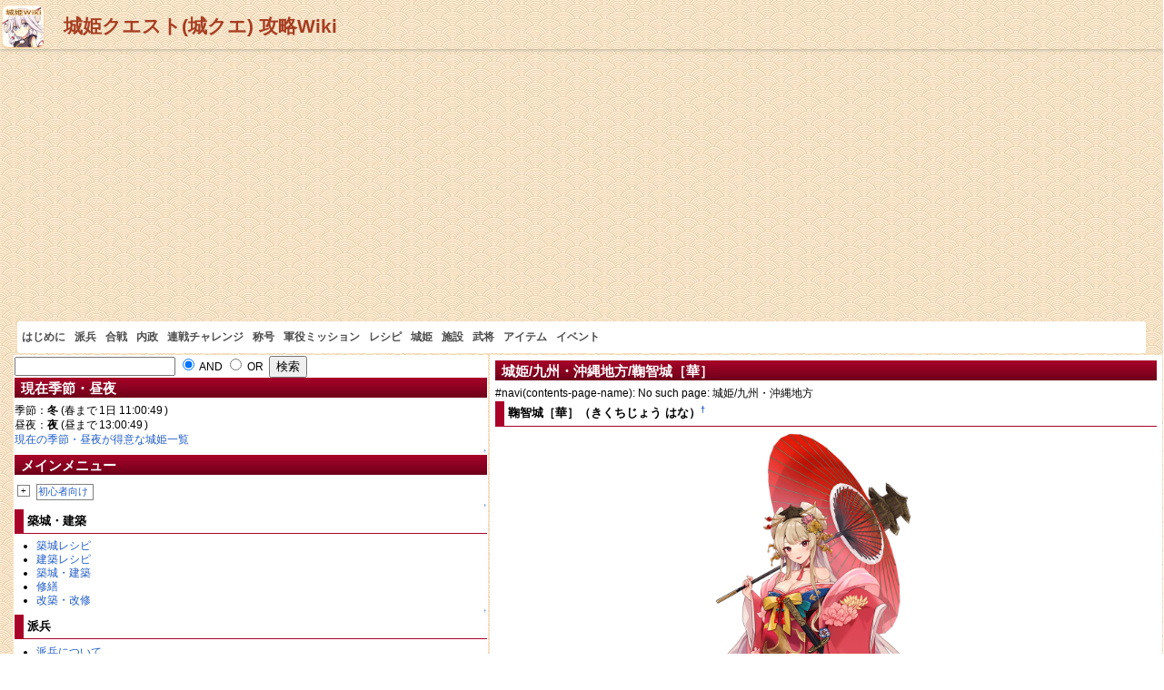

--- FILE ---
content_type: text/html; charset=UTF-8
request_url: https://shirohime.gamedbs.jp/?%E5%9F%8E%E5%A7%AB/%E4%B9%9D%E5%B7%9E%E3%83%BB%E6%B2%96%E7%B8%84%E5%9C%B0%E6%96%B9/%E9%9E%A0%E6%99%BA%E5%9F%8E%EF%BC%BB%E8%8F%AF%EF%BC%BD
body_size: 13324
content:
<?xml version="1.0" encoding="UTF-8" ?>
<!DOCTYPE html PUBLIC "-//W3C//DTD XHTML 1.1//EN" "http://www.w3.org/TR/xhtml11/DTD/xhtml11.dtd">
<html xmlns="http://www.w3.org/1999/xhtml" xml:lang="ja">
<head>
 <meta http-equiv="content-type" content="application/xhtml+xml; charset=UTF-8" />
 <meta http-equiv="content-style-type" content="text/css" />

 <meta name="keyword" content="鞠智城［華］,城姫クエスト,城クエwiki">

 <title>鞠智城［華］ - 城姫クエスト(城クエ) 攻略Wiki</title>

 <link rel="SHORTCUT ICON" href="" />
 <link rel="stylesheet" type="text/css" media="screen" href="skin/agwiki.css" charset="Shift_JIS" />
 <link rel="stylesheet" type="text/css" media="print"  href="skin/agwiki_print.css" charset="Shift_JIS" />
 <link rel="alternate" type="application/rss+xml" title="RSS" href="./?cmd=rss" />


<script type="text/javascript">
var is_load_lazy = false;
var is_load_tablesorter = false;
var is_load_cookie = false;
var is_load_lightbox = false;
function include(u) {
    var element = document.createElement("script");
    element.src = u;
    document.body.appendChild(element);
}
// Add a script element as a child of the body
function downloadJSAtOnload() {
    include("https://ajax.googleapis.com/ajax/libs/jquery/2.0.3/jquery.min.js");
}
// Check for browser support of event handling capability
if (window.addEventListener) {
    window.addEventListener("load", downloadJSAtOnload, false);
}
else if (window.attachEvent) {
    window.attachEvent("onload", downloadJSAtOnload);
}
else {
    window.onload = downloadJSAtOnload;
}
function lazyload() {
    $('#body img').lazyload({
      effect: 'fadeIn',
      effectspeed: 100
    });
}
var is_activate_jqfilter = false;
function jqfilter_click(elem, idx) {
    if (typeof(jQuery) == 'undefined') {
        // cannot execute, waiting for load of jquery
        return;
    }
    // enable filter
    if (ft && ft.filterEnabled == false) {
        $(ft.table).prev().find('input').trigger('click');
    }
    // attach change event
    for (var i = 0; i < ft.filterObjects[0].length; i++) {
        $(ft.filterObjects[0][i].text).change(ft._optChange);
    }
    
    $(ft.filterObjects[0][idx].text).val($(elem).text()).trigger("change");
}
function esjs() {
    $(document).ready(function(){
      lazyload();
      $("#tabMenu li a").on("click", function() {
        $("#tabBoxes>div").hide();
        $($(this).attr("href")).fadeToggle();
      });
      $(".tablesorter table").tablesorter();
      $("#pcomment_recipe").click(function(){
        $('#pcomment_msg').val('/// 時間/分 城');
      });
      $("#pcomment_hstatus").click(function(){
        $('#pcomment_msg').val('名前：\nステ：体力:/近攻:/間攻:/近防:/間防:/速:/運:/命中:/回避:/クリ:\n内政：木:/石:/米:/兵:\n攻撃範囲：\n特技：\n説明：\n改築Lv：\n改築素材：\n必要資材：\n改築後名：');
       });
      $("#pcomment_fstatus").click(function(){
        $('#pcomment_msg').val('名前：\nステ：近攻:/間攻:/近防:/間防:/速:/命中:/回避:/クリ:\n内政：木:/石:/米:/兵:\n得意役割：\n攻城役割：\n防衛役割：\n内政役割：\n説明：\n改築Lv：\n改築素材：\n必要資材：\n改築後名：');
      });
      $(".rgn").each(function() {
        var rgnk = $(this).attr("id").replace("rgn_button","");
        var rgnck = "rgn_" + rgnk;
        if ($.cookie(rgnck) == 'block') {
          $("#rgn_summary"+rgnk).css("display","none");
          $("#rgn_content"+rgnk).css("display","block");
          $("#rgn_bracket"+rgnk).css("border-style","solid none solid solid");
          $("#rgn_button"+rgnk).html("-");
        }
        else if ($.cookie(rgnck) == 'none') {
          $("#rgn_summary"+rgnk).css("display","block");
          $("#rgn_content"+rgnk).css("display","none");
          $("#rgn_bracket"+rgnk).css("border-style","none");
          $("#rgn_button"+rgnk).html("+");
        }
      });

      $(".adm1").append("<iframe src='https:/adm1.html' style='border:none;width:728px;height:90px;'></iframe>");

    });
}
(function() {
 if (typeof(jQuery) == 'undefined') {
  setTimeout(arguments.callee, 15);
  return;
 }
 else if (is_load_lightbox == false) {
  include("skin/lightbox-2.6.min.js");
  is_load_lightbox = true;
  setTimeout(arguments.callee, 15);
  return;
 }
 else if (typeof(jQuery.fn.lazyload) == 'undefined') {
  if (is_load_lazy == false) {
   include("skin/jquery.lazyload.min.js");
   is_load_lazy = true;
  }
  setTimeout(arguments.callee, 15);
  return;
 }
 else if (typeof(jQuery.fn.tablesorter) == 'undefined') {
  if (is_load_tablesorter == false) {
   include("skin/jquery.tablesorter.min.js");
   is_load_tablesorter = true;
  }
  setTimeout(arguments.callee, 15);
  return;
 }
 else if (typeof(jQuery.cookie) == 'undefined') {
  if (is_load_cookie == false) {
   include("skin/jquery.cookie.js");
   is_load_cookie = true;
  }
  setTimeout(arguments.callee, 15);
  return;
 }
 esjs();
})();
</script>
</head>
<body id="main-container"><div id="vp">

<div id="header">

<div id="navigator">


</div><!-- /navigator -->

 <a href="./"><img id="logo" src="image/logo.png" width="50" height="50" alt="城姫クエスト(城クエ) 攻略Wiki" title="城姫クエスト(城クエ) 攻略Wiki" /></a>

 <h1 class="title"><a href="./">城姫クエスト(城クエ) 攻略Wiki</a></h1>


</div>

<div id="contents">

    <div id="sh-nav">
        <div id="site-title">
            <div class="menu">
            <ul>
                <li><a href="https://shirohime.gamedbs.jp/?初心者向け">はじめに</a></li>
                <li><a href="https://shirohime.gamedbs.jp/?派兵">派兵</a></li>
                <li><a href="https://shirohime.gamedbs.jp/?合戦">合戦</a></li>
                <li><a href="https://shirohime.gamedbs.jp/?内政">内政</a></li>
                <li><a href="https://shirohime.gamedbs.jp/?連戦チャレンジについて">連戦チャレンジ</a></li>
                <li><a href="https://shirohime.gamedbs.jp/?称号一覧">称号</a></li>
                <li><a href="https://shirohime.gamedbs.jp/?軍役ミッション">軍役ミッション</a></li>
                <li><a href="#">レシピ</a>
                   <ul>                    
                   <li><a href="https://shirohime.gamedbs.jp/?築城レシピ">築城レシピ</a></li>
                   <li><a href="https://shirohime.gamedbs.jp/?建築レシピ">建築レシピ</a></li>
                   </ul>
                </li>
                <li><a href="#">城姫</a>
                   <ul>                    
                   <li><a href="https://shirohime.gamedbs.jp/?城姫">城姫について</a></li>
                   <li><a href="https://shirohime.gamedbs.jp/?城姫ステータス一覧">城姫初期ステータス一覧</a></li>
                   <li><a href="https://shirohime.gamedbs.jp/?城姫初期親密度MAXステ一覧">城姫初期親密度MAXステ一覧</a></li>
                   <li><a href="https://shirohime.gamedbs.jp/?城姫最大ステータス一覧">城姫最大ステータス一覧</a></li>
                   </ul>
                </li>
                <li><a href="#">施設</a>
                   <ul>                    
                   <li><a href="https://shirohime.gamedbs.jp/?施設">施設について</a></li>
                   <li><a href="https://shirohime.gamedbs.jp/?施設最大ステータス一覧">施設最大ステータス一覧</a></li>
                   </ul>
                </li>
                <li><a href="https://shirohime.gamedbs.jp/?武将">武将</a></li>
                <li><a href="https://shirohime.gamedbs.jp/?道具一覧">アイテム</a></li>
                <li><a href="https://shirohime.gamedbs.jp/?イベント一覧">イベント</a></li>
            </ul>
            </div>
        </div>
    </div>

<table border="0" style="width:100%">
 <tr>
  <td class="menubar">
   <div id="menubar"><form action="./?cmd=search" method="post"> 
<div><input type="hidden" name="encode_hint" value="ぷ" /></div> 
<div><input type="hidden" name="encode_hint" value="ぷ" /></div>
 <div>
  <input type="text"  name="word" value="" size="20" />
  <label><input type="radio" name="type" value="AND"  checked="checked" /> AND</label>
  <label><input type="radio" name="type" value="OR"  /> OR</label>
  &nbsp;<input type="submit" value="検索" />
 </div>

</form>

<h2 id="content_3_0">現在季節・昼夜</h2>
<script type="text/javascript">
function esjscd() {
    $(document).ready(function(){
        var seasonday = new Date(2026, 0, 17, 0, 0, 0);
        $('#season_countdown').countdown({until: seasonday, compact: true});
        var timeday = new Date(2026, 0, 16, 2, 0, 0);
        $('#time_countdown').countdown({until: timeday, compact: true});
    });
}
var is_jqplugin_loaded = false;
var is_countdown_loaded = false;
var is_countdown_ja_loaded = false;
(function() {
 if (typeof(jQuery) == 'undefined') {
  setTimeout(arguments.callee, 15);
  return;
 }
 else if (typeof(jQuery.JQPlugin) == 'undefined') {
  if (is_jqplugin_loaded == false) {
   include("skin/jquery.plugin.min.js");
   is_jqplugin_loaded = true;
  }
  setTimeout(arguments.callee, 15);
  return;
 }
 else if (typeof(jQuery.countdown) == 'undefined') {
    if (is_countdown_loaded == false) {
        include("skin/jquery.countdown.min.js");
        is_countdown_loaded = true;
    }
    setTimeout(arguments.callee, 15);
    return;
 }
 else if (typeof(jQuery.countdown.regionalOptions['ja']) == 'undefined') {
    if (is_countdown_ja_loaded == false) {
        include("skin/jquery.countdown-ja.js");
        is_countdown_ja_loaded = true;
    }
    setTimeout(arguments.callee, 15);
    return;
 }
 esjscd();
})();
</script>
季節：<b>冬</b> (春まで<span id="season_countdown"></span>)<br />
昼夜：<b>夜</b> (昼まで<span id="time_countdown"></span>)
<div class="tr"><a href="https://shirohime.gamedbs.jp/?城姫得意値一覧_冬_夜">現在の季節・昼夜が得意な城姫一覧</a></div>

<div class="jumpmenu"><a href="#navigator">&uarr;</a></div><h2 id="content_3_1">メインメニュー</h2>
<table cellpadding=1 cellspacing=2><tr>
<td valign=top>
    <span class="rgn" id="rgn_buttonmenu2" style="cursor:pointer;font:normal 10px ＭＳ Ｐゴシック;border:gray 1px solid;padding:0px 3px 0px 3px;"
	onclick="
	if(document.getElementById('rgn_summarymenu2').style.display!='none'){
		document.getElementById('rgn_summarymenu2').style.display='none';
		document.getElementById('rgn_contentmenu2').style.display='block';
		document.getElementById('rgn_bracketmenu2').style.borderStyle='solid none solid solid';
		document.getElementById('rgn_buttonmenu2').innerHTML='-';
        $.cookie('rgn_menu2', 'block', { expires: 30 });
	}else{
		document.getElementById('rgn_summarymenu2').style.display='block';
		document.getElementById('rgn_contentmenu2').style.display='none';
		document.getElementById('rgn_bracketmenu2').style.borderStyle='none';
		document.getElementById('rgn_buttonmenu2').innerHTML='+';
        $.cookie('rgn_menu2', 'none', { expires: 30 });
	}
	">+</span>
</td><td id="rgn_bracketmenu2" style="font-size:1pt;border:gray 1px;border-style:none;">&nbsp;</td><td id="rgn_summarymenu2" style="color:gray;border:gray 1px solid;width:100%;display:block;"><a href="./?%E5%88%9D%E5%BF%83%E8%80%85%E5%90%91%E3%81%91" class="link_page_passage" data-mtime="2017-10-26T19:18:03+09:00">初心者向け</a>
</td><td valign="top" id="rgn_contentmenu2" style="width:100%;display:none;">
<ul class="list1 list-indent1"><li><a href="./?%E5%88%9D%E5%BF%83%E8%80%85%E5%90%91%E3%81%91" class="link_page_passage" data-mtime="2017-10-26T19:18:03+09:00">初心者向け</a></li>
<li><a href="./?%E3%82%B2%E3%83%BC%E3%83%A0%E6%A6%82%E8%A6%81" class="link_page_passage" data-mtime="2016-07-03T23:14:16+09:00">ゲーム概要</a></li>
<li><a href="./?%E8%B3%87%E6%9D%90%E3%81%AE%E8%B2%AF%E3%82%81%E6%96%B9%E3%81%AB%E3%81%A4%E3%81%84%E3%81%A6" class="link_page_passage" data-mtime="2016-07-03T23:14:27+09:00">資材の貯め方について</a></li>
<li><a href="./?%E5%9F%8E%E5%A7%AB%E3%81%AE%E8%AA%BF%E5%AD%90%E3%81%AB%E3%81%A4%E3%81%84%E3%81%A6" class="link_page_passage" data-mtime="2016-07-03T23:14:27+09:00">城姫の調子について</a></li>
<li><a href="http://wiki.dengekionline.com/shirohime/%E3%82%88%E3%81%8F%E3%81%82%E3%82%8B%E8%B3%AA%E5%95%8F" title="dengekiwiki:よくある質問" rel="nofollow">よくある質問</a></li>
<li><a href="./?%E7%94%A8%E8%AA%9E%E9%9B%86" class="link_page_passage" data-mtime="2016-07-03T23:14:22+09:00">用語集</a>
</td></tr></table></li></ul>

<div class="jumpmenu"><a href="#navigator">&uarr;</a></div><h3 id="content_3_2">築城・建築</h3>
<ul class="list1 list-indent1"><li><a href="./?%E7%AF%89%E5%9F%8E%E3%83%AC%E3%82%B7%E3%83%94" class="link_page_passage" data-mtime="2016-07-03T23:14:18+09:00">築城レシピ</a></li>
<li><a href="./?%E5%BB%BA%E7%AF%89%E3%83%AC%E3%82%B7%E3%83%94" class="link_page_passage" data-mtime="2016-07-03T23:14:18+09:00">建築レシピ</a></li>
<li><a href="./?%E7%AF%89%E5%9F%8E%E3%83%BB%E5%BB%BA%E7%AF%89" class="link_page_passage" data-mtime="2016-07-03T23:14:18+09:00">築城・建築</a></li>
<li><a href="./?%E4%BF%AE%E7%B9%95" class="link_page_passage" data-mtime="2016-07-03T23:14:17+09:00">修繕</a></li>
<li><a href="./?%E6%94%B9%E7%AF%89%E3%83%BB%E6%94%B9%E4%BF%AE" class="link_page_passage" data-mtime="2016-07-03T23:14:17+09:00">改築・改修</a></li></ul>

<div class="jumpmenu"><a href="#navigator">&uarr;</a></div><h3 id="content_3_3">派兵</h3>
<ul class="list1 list-indent1"><li><a href="./?%E6%B4%BE%E5%85%B5" title="派兵" class="link_page_passage" data-mtime="2016-07-03T23:14:17+09:00">派兵について</a></li>
<li><a href="./?%E6%B4%BE%E5%85%B5/%E8%A7%A3%E6%94%BE%E9%A0%86%E4%B8%80%E8%A6%A7" title="派兵/解放順一覧" class="link_page_passage" data-mtime="2022-04-21T17:03:29+09:00">解放順一覧</a></li>
<li><a href="./?%E7%8D%B2%E5%BE%97%E3%82%A2%E3%82%A4%E3%83%86%E3%83%A0%E7%B5%B1%E8%A8%88" class="link_page_passage" data-mtime="2016-07-03T23:14:23+09:00">獲得アイテム統計</a></li>
<li><a href="./?%E6%B4%BE%E5%85%B5%E6%95%B5%E4%B8%80%E8%A6%A7" class="link_page_passage" data-mtime="2016-07-03T23:14:24+09:00">派兵敵一覧</a></li></ul>
<table cellpadding=1 cellspacing=2><tr>
<td valign=top>
    <span class="rgn" id="rgn_buttonmenu4" style="cursor:pointer;font:normal 10px ＭＳ Ｐゴシック;border:gray 1px solid;padding:0px 3px 0px 3px;"
	onclick="
	if(document.getElementById('rgn_summarymenu4').style.display!='none'){
		document.getElementById('rgn_summarymenu4').style.display='none';
		document.getElementById('rgn_contentmenu4').style.display='block';
		document.getElementById('rgn_bracketmenu4').style.borderStyle='solid none solid solid';
		document.getElementById('rgn_buttonmenu4').innerHTML='-';
        $.cookie('rgn_menu4', 'block', { expires: 30 });
	}else{
		document.getElementById('rgn_summarymenu4').style.display='block';
		document.getElementById('rgn_contentmenu4').style.display='none';
		document.getElementById('rgn_bracketmenu4').style.borderStyle='none';
		document.getElementById('rgn_buttonmenu4').innerHTML='+';
        $.cookie('rgn_menu4', 'none', { expires: 30 });
	}
	">+</span>
</td><td id="rgn_bracketmenu4" style="font-size:1pt;border:gray 1px;border-style:none;">&nbsp;</td><td id="rgn_summarymenu4" style="color:gray;border:gray 1px solid;width:100%;display:block;">地方別派兵先一覧
</td><td valign="top" id="rgn_contentmenu4" style="width:100%;display:none;">
<ul class="list1 list-indent1"><li>地方別派兵先一覧
<ul class="list2 list-indent1"><li><a href="./?%E6%B4%BE%E5%85%B5/01_%E9%96%A2%E6%9D%B1%E5%9C%B0%E6%96%B9" title="派兵/01_関東地方" class="link_page_passage" data-mtime="2016-07-03T23:14:17+09:00">関東地方</a></li>
<li><a href="./?%E6%B4%BE%E5%85%B5/02_%E4%B8%AD%E9%83%A8%E5%9C%B0%E6%96%B9" title="派兵/02_中部地方" class="link_page_passage" data-mtime="2016-07-03T23:14:17+09:00">中部地方</a></li>
<li><a href="./?%E6%B4%BE%E5%85%B5/03_%E5%8C%97%E6%B5%B7%E9%81%93%E3%83%BB%E6%9D%B1%E5%8C%97%E5%9C%B0%E6%96%B9" title="派兵/03_北海道・東北地方" class="link_page_passage" data-mtime="2016-07-03T23:14:18+09:00">北海道・東北地方</a></li>
<li><a href="./?%E6%B4%BE%E5%85%B5/04_%E4%B8%AD%E5%9B%BD%E5%9C%B0%E6%96%B9" title="派兵/04_中国地方" class="link_page_passage" data-mtime="2016-07-03T23:14:17+09:00">中国地方</a></li>
<li><a href="./?%E6%B4%BE%E5%85%B5/05_%E5%9B%9B%E5%9B%BD%E5%9C%B0%E6%96%B9" title="派兵/05_四国地方" class="link_page_passage" data-mtime="2016-07-03T23:14:17+09:00">四国地方</a></li>
<li><a href="./?%E6%B4%BE%E5%85%B5/06_%E4%B9%9D%E5%B7%9E%E3%83%BB%E6%B2%96%E7%B8%84%E5%9C%B0%E6%96%B9" title="派兵/06_九州・沖縄地方" class="link_page_passage" data-mtime="2016-07-03T23:14:17+09:00">九州・沖縄地方</a></li>
<li><a href="./?%E6%B4%BE%E5%85%B5/07_%E9%96%A2%E8%A5%BF%E5%9C%B0%E6%96%B9" title="派兵/07_関西地方" class="link_page_passage" data-mtime="2016-07-03T23:14:17+09:00">関西地方</a>
</td></tr></table></li></ul></li></ul>
<table cellpadding=1 cellspacing=2><tr>
<td valign=top>
    <span class="rgn" id="rgn_buttonmenu5" style="cursor:pointer;font:normal 10px ＭＳ Ｐゴシック;border:gray 1px solid;padding:0px 3px 0px 3px;"
	onclick="
	if(document.getElementById('rgn_summarymenu5').style.display!='none'){
		document.getElementById('rgn_summarymenu5').style.display='none';
		document.getElementById('rgn_contentmenu5').style.display='block';
		document.getElementById('rgn_bracketmenu5').style.borderStyle='solid none solid solid';
		document.getElementById('rgn_buttonmenu5').innerHTML='-';
        $.cookie('rgn_menu5', 'block', { expires: 30 });
	}else{
		document.getElementById('rgn_summarymenu5').style.display='block';
		document.getElementById('rgn_contentmenu5').style.display='none';
		document.getElementById('rgn_bracketmenu5').style.borderStyle='none';
		document.getElementById('rgn_buttonmenu5').innerHTML='+';
        $.cookie('rgn_menu5', 'none', { expires: 30 });
	}
	">+</span>
</td><td id="rgn_bracketmenu5" style="font-size:1pt;border:gray 1px;border-style:none;">&nbsp;</td><td id="rgn_summarymenu5" style="color:gray;border:gray 1px solid;width:100%;display:block;">イベント派兵先一覧
</td><td valign="top" id="rgn_contentmenu5" style="width:100%;display:none;">
<ul class="list1 list-indent1"><li>イベント派兵先一覧
<ul class="list2 list-indent1"><li><a href="./?%E6%B4%BE%E5%85%B5/001_%E5%A4%A9%E4%B8%8B%E6%B3%B0%E5%B9%B3%21%3F%E9%BB%92%E3%81%84%E8%91%B5%E7%B4%8B%E3%81%AE%E5%A4%89" title="派兵/001_天下泰平!?黒い葵紋の変" class="link_page_passage" data-mtime="2016-07-03T23:14:24+09:00">天下泰平!?黒い葵紋の変</a></li>
<li><a href="./?%E6%B4%BE%E5%85%B5/002_%E9%9C%9C%E6%9C%88%E6%9D%B1%E5%BE%81" title="派兵/002_霜月東征" class="link_page_passage" data-mtime="2016-07-03T23:14:28+09:00">霜月東征</a></li>
<li><a href="./?%E6%B4%BE%E5%85%B5/003_%E9%BE%8D%E3%81%AE%E8%AD%B7%E3%82%8A%E7%A5%9E" title="派兵/003_龍の護り神" class="link_page_passage" data-mtime="2016-07-03T23:14:29+09:00">龍の護り神</a></li>
<li><a href="./?%E6%B4%BE%E5%85%B5/004_%E4%B8%80%E8%87%B4%E5%9B%A3%E7%B5%90%EF%BC%81%E5%9F%8E%E5%A7%AB%E5%BF%A0%E8%87%A3%E8%94%B5" title="派兵/004_一致団結！城姫忠臣蔵" class="link_page_passage" data-mtime="2016-07-03T23:14:31+09:00">一致団結！城姫忠臣蔵</a></li>
<li><a href="./?%E6%B4%BE%E5%85%B5/005_%E6%BF%80%E9%97%98%EF%BC%81%E5%87%BA%E7%BE%BD%E5%90%88%E6%88%A6" title="派兵/005_激闘！出羽合戦" class="link_page_passage" data-mtime="2016-07-03T23:14:32+09:00">激闘！出羽合戦</a></li>
<li><a href="./?%E6%B4%BE%E5%85%B5/006_%E5%BC%A5%E7%94%9F%E6%88%A6%E4%B9%B1%E3%81%AE%E9%99%A3" title="派兵/006_弥生戦乱の陣" class="link_page_passage" data-mtime="2016-07-03T23:14:33+09:00">弥生戦乱の陣</a></li>
<li><a href="./?%E6%B4%BE%E5%85%B5/007_%E4%B8%89%E5%B4%8E%E5%A4%A7%E5%90%88%E6%88%A6" title="派兵/007_三崎大合戦" class="link_page_passage" data-mtime="2016-07-03T23:14:28+09:00">三崎大合戦</a></li>
<li><a href="./?%E6%B4%BE%E5%85%B5/008_%E6%A1%9C%E8%8A%B1%E3%81%AE%E6%88%A6%E4%B9%B1" title="派兵/008_桜花の戦乱" class="link_page_passage" data-mtime="2016-07-03T23:14:33+09:00">桜花の戦乱</a></li>
<li><a href="./?%E6%B4%BE%E5%85%B5/009_%E6%B0%B4%E7%9D%80%E6%88%A6%E5%A4%8F%E5%88%B0%E6%9D%A5%EF%BC%81%EF%BC%9F%E5%9F%8E%E5%A7%AB%E3%81%AE%E4%B9%B1" title="派兵/009_水着戦夏到来！？城姫の乱" class="link_page_passage" data-mtime="2016-07-03T23:14:35+09:00">水着戦夏到来！？城姫の乱</a>
</td></tr></table></li></ul></li></ul>

<div class="jumpmenu"><a href="#navigator">&uarr;</a></div><h3 id="content_3_4">合戦</h3>
<table cellpadding=1 cellspacing=2><tr>
<td valign=top>
    <span class="rgn" id="rgn_buttonmenu6" style="cursor:pointer;font:normal 10px ＭＳ Ｐゴシック;border:gray 1px solid;padding:0px 3px 0px 3px;"
	onclick="
	if(document.getElementById('rgn_summarymenu6').style.display!='none'){
		document.getElementById('rgn_summarymenu6').style.display='none';
		document.getElementById('rgn_contentmenu6').style.display='block';
		document.getElementById('rgn_bracketmenu6').style.borderStyle='solid none solid solid';
		document.getElementById('rgn_buttonmenu6').innerHTML='-';
        $.cookie('rgn_menu6', 'block', { expires: 30 });
	}else{
		document.getElementById('rgn_summarymenu6').style.display='block';
		document.getElementById('rgn_contentmenu6').style.display='none';
		document.getElementById('rgn_bracketmenu6').style.borderStyle='none';
		document.getElementById('rgn_buttonmenu6').innerHTML='+';
        $.cookie('rgn_menu6', 'none', { expires: 30 });
	}
	">+</span>
</td><td id="rgn_bracketmenu6" style="font-size:1pt;border:gray 1px;border-style:none;">&nbsp;</td><td id="rgn_summarymenu6" style="color:gray;border:gray 1px solid;width:100%;display:block;"><a href="./?%E5%90%88%E6%88%A6" class="link_page_passage" data-mtime="2016-07-03T23:14:17+09:00">合戦</a>
</td><td valign="top" id="rgn_contentmenu6" style="width:100%;display:none;">
<ul class="list1 list-indent1"><li><a href="./?%E5%90%88%E6%88%A6" class="link_page_passage" data-mtime="2016-07-03T23:14:17+09:00">合戦</a>
<ul class="list2 list-indent1"><li><a href="./?%E5%90%88%E6%88%A6%E7%B5%90%E6%9E%9C%E5%A0%B1%E5%91%8A" class="link_page_passage" data-mtime="2016-07-03T23:14:26+09:00">合戦結果報告</a></li>
<li><a href="./?%E9%98%B2%E8%A1%9B%E5%82%99%E6%96%BD%E8%A8%AD%E5%A0%B1%E5%91%8A" class="link_page_passage" data-mtime="2016-07-03T23:14:27+09:00">防衛備施設報告</a>
</td></tr></table></li></ul></li></ul>
<table cellpadding=1 cellspacing=2><tr>
<td valign=top>
    <span class="rgn" id="rgn_buttonmenu7" style="cursor:pointer;font:normal 10px ＭＳ Ｐゴシック;border:gray 1px solid;padding:0px 3px 0px 3px;"
	onclick="
	if(document.getElementById('rgn_summarymenu7').style.display!='none'){
		document.getElementById('rgn_summarymenu7').style.display='none';
		document.getElementById('rgn_contentmenu7').style.display='block';
		document.getElementById('rgn_bracketmenu7').style.borderStyle='solid none solid solid';
		document.getElementById('rgn_buttonmenu7').innerHTML='-';
        $.cookie('rgn_menu7', 'block', { expires: 30 });
	}else{
		document.getElementById('rgn_summarymenu7').style.display='block';
		document.getElementById('rgn_contentmenu7').style.display='none';
		document.getElementById('rgn_bracketmenu7').style.borderStyle='none';
		document.getElementById('rgn_buttonmenu7').innerHTML='+';
        $.cookie('rgn_menu7', 'none', { expires: 30 });
	}
	">+</span>
</td><td id="rgn_bracketmenu7" style="font-size:1pt;border:gray 1px;border-style:none;">&nbsp;</td><td id="rgn_summarymenu7" style="color:gray;border:gray 1px solid;width:100%;display:block;">イベント合戦一覧
</td><td valign="top" id="rgn_contentmenu7" style="width:100%;display:none;">
<ul class="list1 list-indent1"><li>イベント合戦一覧
<ul class="list2 list-indent1"><li><a href="./?%E4%B8%80%E5%BF%83%E5%90%8C%E4%BD%93%E3%83%BB%E7%89%B9%E5%88%A5%E5%90%88%E6%88%A6" class="link_page_passage" data-mtime="2016-07-03T23:14:26+09:00">一心同体・特別合戦</a></li>
<li><a href="./?%E6%98%9F%E7%A9%BA%E9%99%8D%E8%AA%95%E7%A5%AD" class="link_page_passage" data-mtime="2016-07-03T23:14:28+09:00">星空降誕祭</a></li>
<li><a href="./?%E9%87%91%E9%AF%B1%E7%89%B9%E5%88%A5%E5%90%88%E6%88%A6%E7%A5%AD" class="link_page_passage" data-mtime="2016-07-03T23:14:32+09:00">金鯱特別合戦祭</a></li>
<li><a href="./?%E5%8D%AF%E6%9C%88%E3%81%8A%E7%A8%BD%E5%8F%A4%E7%B5%B5%E5%B7%BB" class="link_page_passage" data-mtime="2016-07-03T23:14:33+09:00">卯月お稽古絵巻</a></li>
<li><a href="./?%E6%96%B0%E9%97%98%E4%B9%B1%E5%8A%87%EF%BC%81%E5%9F%8E%E5%A7%AB%E3%81%A0%E3%82%93%E3%81%98%E3%82%8A%E7%A5%AD" class="link_page_passage" data-mtime="2016-07-03T23:14:34+09:00">新闘乱劇！城姫だんじり祭</a>
</td></tr></table></li></ul></li></ul>

<div class="jumpmenu"><a href="#navigator">&uarr;</a></div><h3 id="content_3_5">内政</h3>
<ul class="list1 list-indent1"><li><a href="./?%E5%86%85%E6%94%BF" class="link_page_passage" data-mtime="2016-07-03T23:14:17+09:00">内政</a></li></ul>

<div class="jumpmenu"><a href="#navigator">&uarr;</a></div><h3 id="content_3_6">城姫</h3>
<ul class="list1 list-indent1"><li><a href="./?%E5%9F%8E%E5%A7%AB" title="城姫" class="link_page_passage" data-mtime="2016-07-21T21:35:42+09:00">城姫について</a>/<a href="./?%E5%9F%8E%E5%A7%AB#q1fe49f4" title="城姫" class="link_page_passage" data-mtime="2016-07-21T21:35:42+09:00">一覧</a></li>
<li><a href="./?%E5%9F%8E%E5%A7%AB%E3%82%B9%E3%83%86%E3%83%BC%E3%82%BF%E3%82%B9%E4%B8%80%E8%A6%A7" title="城姫ステータス一覧" class="link_page_passage" data-mtime="2016-07-03T23:14:21+09:00">初期ステ</a>/<a href="./?%E5%9F%8E%E5%A7%AB%E5%88%9D%E6%9C%9F%E8%A6%AA%E5%AF%86%E5%BA%A6MAX%E3%82%B9%E3%83%86%E4%B8%80%E8%A6%A7" title="城姫初期親密度MAXステ一覧" class="link_page_passage" data-mtime="2016-07-03T23:14:33+09:00">初期親密度MAXステ</a>/<a href="./?%E5%9F%8E%E5%A7%AB%E6%9C%80%E5%A4%A7%E3%82%B9%E3%83%86%E3%83%BC%E3%82%BF%E3%82%B9%E4%B8%80%E8%A6%A7" title="城姫最大ステータス一覧" class="link_page_passage" data-mtime="2016-07-03T23:14:23+09:00">最大ステ</a></li>
<li><a href="./?%E7%B7%A8%E6%88%90" class="link_page_passage" data-mtime="2016-07-03T23:14:17+09:00">編成</a>/<a href="./?%E9%A3%BE%E3%82%8A" class="link_page_passage" data-mtime="2016-10-13T16:28:18+09:00">飾り</a>/<a href="./?%E8%A1%A3%E8%A3%85" class="link_page_passage" data-mtime="2016-07-03T23:14:18+09:00">衣装</a></li></ul>
<table cellpadding=1 cellspacing=2><tr>
<td valign=top>
    <span class="rgn" id="rgn_buttonmenu9" style="cursor:pointer;font:normal 10px ＭＳ Ｐゴシック;border:gray 1px solid;padding:0px 3px 0px 3px;"
	onclick="
	if(document.getElementById('rgn_summarymenu9').style.display!='none'){
		document.getElementById('rgn_summarymenu9').style.display='none';
		document.getElementById('rgn_contentmenu9').style.display='block';
		document.getElementById('rgn_bracketmenu9').style.borderStyle='solid none solid solid';
		document.getElementById('rgn_buttonmenu9').innerHTML='-';
        $.cookie('rgn_menu9', 'block', { expires: 30 });
	}else{
		document.getElementById('rgn_summarymenu9').style.display='block';
		document.getElementById('rgn_contentmenu9').style.display='none';
		document.getElementById('rgn_bracketmenu9').style.borderStyle='none';
		document.getElementById('rgn_buttonmenu9').innerHTML='+';
        $.cookie('rgn_menu9', 'none', { expires: 30 });
	}
	">+</span>
</td><td id="rgn_bracketmenu9" style="font-size:1pt;border:gray 1px;border-style:none;">&nbsp;</td><td id="rgn_summarymenu9" style="color:gray;border:gray 1px solid;width:100%;display:block;">城姫ステータスその他
</td><td valign="top" id="rgn_contentmenu9" style="width:100%;display:none;">
<ul class="list1 list-indent1"><li>城姫ステータスその他
<ul class="list2 list-indent1"><li><a href="./?%E5%9F%8E%E5%A7%AB%E3%82%B9%E3%83%86%E3%83%BC%E3%82%BF%E3%82%B9%E6%88%90%E9%95%B7%E6%AF%94%E7%8E%87" class="link_page_passage" data-mtime="2016-07-03T23:14:25+09:00">城姫ステータス成長比率</a></li>
<li><a href="./?%E5%9F%8E%E5%A7%AB%E6%94%BB%E6%92%83%E7%AF%84%E5%9B%B2%E3%83%BB%E7%89%B9%E6%8A%80%E4%B8%80%E8%A6%A7" class="link_page_passage" data-mtime="2016-07-03T23:14:22+09:00">城姫攻撃範囲・特技一覧</a></li>
<li><a href="./?%E5%9F%8E%E5%A7%AB%E9%80%A3%E6%90%BA%E7%89%B9%E6%8A%80%E4%B8%80%E8%A6%A7" class="link_page_passage" data-mtime="2016-07-03T23:14:30+09:00">城姫連携特技一覧</a></li>
<li><a href="./?%E5%9F%8E%E5%A7%AB%E5%BE%97%E6%84%8F%E5%80%A4%E4%B8%80%E8%A6%A7" class="link_page_passage" data-mtime="2016-07-03T23:14:22+09:00">城姫得意値一覧</a></li>
<li><a href="./?%E5%9F%8E%E5%A7%AB%E6%94%B9%E7%AF%89%E6%83%85%E5%A0%B1%E4%B8%80%E8%A6%A7" class="link_page_passage" data-mtime="2016-07-03T23:14:23+09:00">城姫改築情報一覧</a></li>
<li><a href="./?%E5%9F%8E%E5%A7%AB%E7%AF%89%E5%9F%8E%E6%99%82%E9%96%93%E4%B8%80%E8%A6%A7" class="link_page_passage" data-mtime="2016-07-03T23:14:27+09:00">城姫築城時間一覧</a></li>
<li><a href="./?%E5%9F%8E%E5%A7%AB%E5%A3%B0%E5%84%AA%E4%B8%80%E8%A6%A7" class="link_page_passage" data-mtime="2017-08-10T16:32:38+09:00">城姫声優一覧</a>
</td></tr></table></li></ul></li></ul>
<table cellpadding=1 cellspacing=2><tr>
<td valign=top>
    <span class="rgn" id="rgn_buttonmenu10" style="cursor:pointer;font:normal 10px ＭＳ Ｐゴシック;border:gray 1px solid;padding:0px 3px 0px 3px;"
	onclick="
	if(document.getElementById('rgn_summarymenu10').style.display!='none'){
		document.getElementById('rgn_summarymenu10').style.display='none';
		document.getElementById('rgn_contentmenu10').style.display='block';
		document.getElementById('rgn_bracketmenu10').style.borderStyle='solid none solid solid';
		document.getElementById('rgn_buttonmenu10').innerHTML='-';
        $.cookie('rgn_menu10', 'block', { expires: 30 });
	}else{
		document.getElementById('rgn_summarymenu10').style.display='block';
		document.getElementById('rgn_contentmenu10').style.display='none';
		document.getElementById('rgn_bracketmenu10').style.borderStyle='none';
		document.getElementById('rgn_buttonmenu10').innerHTML='+';
        $.cookie('rgn_menu10', 'none', { expires: 30 });
	}
	">+</span>
</td><td id="rgn_bracketmenu10" style="font-size:1pt;border:gray 1px;border-style:none;">&nbsp;</td><td id="rgn_summarymenu10" style="color:gray;border:gray 1px solid;width:100%;display:block;">ギャラリー
</td><td valign="top" id="rgn_contentmenu10" style="width:100%;display:none;">
<ul class="list1 list-indent1"><li>ギャラリー
<ul class="list2 list-indent1"><li><a href="./?%E5%9F%8E%E5%A7%AB%E3%82%AE%E3%83%A3%E3%83%A9%E3%83%AA%E3%83%BC" class="link_page_passage" data-mtime="2016-07-03T23:14:21+09:00">城姫ギャラリー</a></li>
<li><a href="./?%E9%96%8B%E5%9F%8E%E3%82%AE%E3%83%A3%E3%83%A9%E3%83%AA%E3%83%BC" class="link_page_passage" data-mtime="2016-12-05T19:31:34+09:00">開城ギャラリー</a></li>
<li><a href="./?%E5%9F%8E%E5%A7%AB%E3%81%A1%E3%81%B3%E3%82%AD%E3%83%A3%E3%83%A9%E3%82%AE%E3%83%A3%E3%83%A9%E3%83%AA%E3%83%BC" class="link_page_passage" data-mtime="2016-10-01T01:57:28+09:00">城姫ちびキャラギャラリー</a>
</td></tr></table></li></ul></li></ul>

<div class="jumpmenu"><a href="#navigator">&uarr;</a></div><h3 id="content_3_7">施設</h3>
<ul class="list1 list-indent1"><li><a href="./?%E6%96%BD%E8%A8%AD" title="施設" class="link_page_passage" data-mtime="2016-07-03T23:14:17+09:00">施設について</a></li>
<li><a href="./?%E6%96%BD%E8%A8%AD#ud74cc36" title="施設" class="link_page_passage" data-mtime="2016-07-03T23:14:17+09:00">初期ステ</a>/<a href="./?%E6%96%BD%E8%A8%AD%E6%9C%80%E5%A4%A7%E3%82%B9%E3%83%86%E3%83%BC%E3%82%BF%E3%82%B9%E4%B8%80%E8%A6%A7" title="施設最大ステータス一覧" class="link_page_passage" data-mtime="2016-07-03T23:14:24+09:00">最大ステ</a>/<a href="./?%E6%96%BD%E8%A8%AD%E5%86%85%E6%94%BF%E5%80%A4%E4%B8%8A%E6%98%87%E6%99%82%E3%82%B9%E3%83%86%E3%83%BC%E3%82%BF%E3%82%B9" title="施設内政値上昇時ステータス" class="link_page_passage" data-mtime="2016-07-03T23:14:32+09:00">内政値上昇時ステ</a></li></ul>
<table cellpadding=1 cellspacing=2><tr>
<td valign=top>
    <span class="rgn" id="rgn_buttonmenu15" style="cursor:pointer;font:normal 10px ＭＳ Ｐゴシック;border:gray 1px solid;padding:0px 3px 0px 3px;"
	onclick="
	if(document.getElementById('rgn_summarymenu15').style.display!='none'){
		document.getElementById('rgn_summarymenu15').style.display='none';
		document.getElementById('rgn_contentmenu15').style.display='block';
		document.getElementById('rgn_bracketmenu15').style.borderStyle='solid none solid solid';
		document.getElementById('rgn_buttonmenu15').innerHTML='-';
        $.cookie('rgn_menu15', 'block', { expires: 30 });
	}else{
		document.getElementById('rgn_summarymenu15').style.display='block';
		document.getElementById('rgn_contentmenu15').style.display='none';
		document.getElementById('rgn_bracketmenu15').style.borderStyle='none';
		document.getElementById('rgn_buttonmenu15').innerHTML='+';
        $.cookie('rgn_menu15', 'none', { expires: 30 });
	}
	">+</span>
</td><td id="rgn_bracketmenu15" style="font-size:1pt;border:gray 1px;border-style:none;">&nbsp;</td><td id="rgn_summarymenu15" style="color:gray;border:gray 1px solid;width:100%;display:block;"><a href="./?%E6%96%BD%E8%A8%AD" title="施設" class="link_page_passage" data-mtime="2016-07-03T23:14:17+09:00">施設情報</a>
</td><td valign="top" id="rgn_contentmenu15" style="width:100%;display:none;">
<ul class="list1 list-indent1"><li>施設情報
<ul class="list2 list-indent1"><li><a href="./?%E6%96%BD%E8%A8%AD%E6%94%B9%E7%AF%89%E6%83%85%E5%A0%B1%E4%B8%80%E8%A6%A7" class="link_page_passage" data-mtime="2016-07-03T23:14:23+09:00">施設改築情報一覧</a></li>
<li><a href="./?%E6%96%BD%E8%A8%AD%E5%BD%B9%E5%89%B2%E4%B8%80%E8%A6%A7" class="link_page_passage" data-mtime="2016-07-03T23:14:26+09:00">施設役割一覧</a></li>
<li><a href="./?%E6%96%BD%E8%A8%AD%E5%BB%BA%E7%AF%89%E6%99%82%E9%96%93%E4%B8%80%E8%A6%A7" class="link_page_passage" data-mtime="2016-07-03T23:14:27+09:00">施設建築時間一覧</a></li></ul></li>
<li><a href="./?%E6%96%BD%E8%A8%AD%E7%94%BB%E5%83%8F%E4%B8%80%E8%A6%A7" class="link_page_passage" data-mtime="2016-07-03T23:14:30+09:00">施設画像一覧</a>
</td></tr></table></li></ul>

<div class="jumpmenu"><a href="#navigator">&uarr;</a></div><h3 id="content_3_8">武将</h3>
<ul class="list1 list-indent1"><li><a href="./?%E6%AD%A6%E5%B0%86" title="武将" class="link_page_passage" data-mtime="2016-07-03T23:14:17+09:00">武将について</a></li>
<li><a href="./?%E6%AD%A6%E5%B0%86#m4faa459" title="武将" class="link_page_passage" data-mtime="2016-07-03T23:14:17+09:00">武将一覧</a></li></ul>
<table cellpadding=1 cellspacing=2><tr>
<td valign=top>
    <span class="rgn" id="rgn_buttonmenu16" style="cursor:pointer;font:normal 10px ＭＳ Ｐゴシック;border:gray 1px solid;padding:0px 3px 0px 3px;"
	onclick="
	if(document.getElementById('rgn_summarymenu16').style.display!='none'){
		document.getElementById('rgn_summarymenu16').style.display='none';
		document.getElementById('rgn_contentmenu16').style.display='block';
		document.getElementById('rgn_bracketmenu16').style.borderStyle='solid none solid solid';
		document.getElementById('rgn_buttonmenu16').innerHTML='-';
        $.cookie('rgn_menu16', 'block', { expires: 30 });
	}else{
		document.getElementById('rgn_summarymenu16').style.display='block';
		document.getElementById('rgn_contentmenu16').style.display='none';
		document.getElementById('rgn_bracketmenu16').style.borderStyle='none';
		document.getElementById('rgn_buttonmenu16').innerHTML='+';
        $.cookie('rgn_menu16', 'none', { expires: 30 });
	}
	">+</span>
</td><td id="rgn_bracketmenu16" style="font-size:1pt;border:gray 1px;border-style:none;">&nbsp;</td><td id="rgn_summarymenu16" style="color:gray;border:gray 1px solid;width:100%;display:block;"><a href="./?%E6%AD%A6%E5%B0%86" title="武将" class="link_page_passage" data-mtime="2016-07-03T23:14:17+09:00">武将情報</a>
</td><td valign="top" id="rgn_contentmenu16" style="width:100%;display:none;">
<ul class="list1 list-indent1"><li>武将情報
<ul class="list2 list-indent1"><li><a href="./?%E6%AD%A6%E5%B0%86%E3%82%B9%E3%82%AD%E3%83%AB%E4%B8%80%E8%A6%A7" class="link_page_passage" data-mtime="2016-07-03T23:14:22+09:00">武将スキル一覧</a></li>
<li><a href="./?%E6%AD%A6%E5%B0%86%E9%80%A3%E6%90%BA%E7%89%B9%E6%8A%80%E4%B8%80%E8%A6%A7" class="link_page_passage" data-mtime="2017-07-22T16:21:21+09:00">武将連携特技一覧</a></li></ul></li>
<li><a href="./?%E6%AD%A6%E5%B0%86%E7%94%BB%E5%83%8F%E4%B8%80%E8%A6%A7" class="link_page_passage" data-mtime="2016-07-03T23:14:28+09:00">武将画像一覧</a>
</td></tr></table></li></ul>

<div class="jumpmenu"><a href="#navigator">&uarr;</a></div><h3 id="content_3_9">アイテム</h3>
<table cellpadding=1 cellspacing=2><tr>
<td valign=top>
    <span class="rgn" id="rgn_buttonmenu17" style="cursor:pointer;font:normal 10px ＭＳ Ｐゴシック;border:gray 1px solid;padding:0px 3px 0px 3px;"
	onclick="
	if(document.getElementById('rgn_summarymenu17').style.display!='none'){
		document.getElementById('rgn_summarymenu17').style.display='none';
		document.getElementById('rgn_contentmenu17').style.display='block';
		document.getElementById('rgn_bracketmenu17').style.borderStyle='solid none solid solid';
		document.getElementById('rgn_buttonmenu17').innerHTML='-';
        $.cookie('rgn_menu17', 'block', { expires: 30 });
	}else{
		document.getElementById('rgn_summarymenu17').style.display='block';
		document.getElementById('rgn_contentmenu17').style.display='none';
		document.getElementById('rgn_bracketmenu17').style.borderStyle='none';
		document.getElementById('rgn_buttonmenu17').innerHTML='+';
        $.cookie('rgn_menu17', 'none', { expires: 30 });
	}
	">+</span>
</td><td id="rgn_bracketmenu17" style="font-size:1pt;border:gray 1px;border-style:none;">&nbsp;</td><td id="rgn_summarymenu17" style="color:gray;border:gray 1px solid;width:100%;display:block;">アイテム一覧
</td><td valign="top" id="rgn_contentmenu17" style="width:100%;display:none;">
<ul class="list1 list-indent1"><li><a href="./?%E9%81%93%E5%85%B7%E4%B8%80%E8%A6%A7" class="link_page_passage" data-mtime="2016-07-03T23:14:17+09:00">道具一覧</a>
<ul class="list2 list-indent1"><li><a href="./?%E6%B6%88%E8%B2%BB%E3%82%A2%E3%82%A4%E3%83%86%E3%83%A0" class="link_page_passage" data-mtime="2016-07-03T23:14:23+09:00">消費アイテム</a></li>
<li><a href="./?%E6%94%B9%E7%AF%89%E8%B3%87%E6%9D%90" class="link_page_passage" data-mtime="2022-04-21T16:47:35+09:00">改築資材</a></li></ul></li>
<li><a href="./?%E6%AD%A6%E5%99%A8%E4%B8%80%E8%A6%A7" class="link_page_passage" data-mtime="2022-04-21T17:02:40+09:00">武器一覧</a></li>
<li><a href="./?%E3%81%9D%E3%81%AE%E4%BB%96%E3%82%A2%E3%82%A4%E3%83%86%E3%83%A0" class="link_page_passage" data-mtime="2016-07-03T23:14:29+09:00">その他アイテム</a>
</td></tr></table></li></ul>

<div class="jumpmenu"><a href="#navigator">&uarr;</a></div><h3 id="content_3_10">その他</h3>
<table cellpadding=1 cellspacing=2><tr>
<td valign=top>
    <span class="rgn" id="rgn_buttonmenu18" style="cursor:pointer;font:normal 10px ＭＳ Ｐゴシック;border:gray 1px solid;padding:0px 3px 0px 3px;"
	onclick="
	if(document.getElementById('rgn_summarymenu18').style.display!='none'){
		document.getElementById('rgn_summarymenu18').style.display='none';
		document.getElementById('rgn_contentmenu18').style.display='block';
		document.getElementById('rgn_bracketmenu18').style.borderStyle='solid none solid solid';
		document.getElementById('rgn_buttonmenu18').innerHTML='-';
        $.cookie('rgn_menu18', 'block', { expires: 30 });
	}else{
		document.getElementById('rgn_summarymenu18').style.display='block';
		document.getElementById('rgn_contentmenu18').style.display='none';
		document.getElementById('rgn_bracketmenu18').style.borderStyle='none';
		document.getElementById('rgn_buttonmenu18').innerHTML='+';
        $.cookie('rgn_menu18', 'none', { expires: 30 });
	}
	">-</span>
</td><td id="rgn_bracketmenu18" style="font-size:1pt;border:gray 1px;border-style: solid none solid solid;">&nbsp;</td><td id="rgn_summarymenu18" style="color:gray;border:gray 1px solid;width:100%;display:none;">その他
</td><td valign="top" id="rgn_contentmenu18" style="width:100%;display:block;">
<ul class="list1 list-indent1"><li><a href="./?%E5%9F%8E%E4%B8%BB" class="link_page_passage" data-mtime="2016-07-03T23:14:17+09:00">城主</a></li>
<li><a href="./?%E3%81%9D%E3%81%AE%E4%BB%96" class="link_page_passage" data-mtime="2016-07-03T23:14:21+09:00">その他</a></li>
<li><a href="./?%E6%8C%87%E5%8D%97%E6%89%80" class="link_page_passage" data-mtime="2016-07-03T23:14:17+09:00">指南所</a></li>
<li><a href="./?%E5%B8%82" class="link_page_passage" data-mtime="2016-07-03T23:14:16+09:00">市</a></li>
<li><a href="./?%E3%83%9C%E3%82%A4%E3%82%B9%E3%83%89%E3%83%A9%E3%83%9E" class="link_page_passage" data-mtime="2016-07-03T23:14:34+09:00">ボイスドラマ</a></li></ul>
<hr class="full_hr" />
<ul class="list1 list-indent1"><li><a href="./?%E4%B8%8D%E5%85%B7%E5%90%88%E4%B8%80%E8%A6%A7" class="link_page_passage" data-mtime="2016-07-03T23:14:17+09:00">不具合一覧</a></li>
<li><a href="./?%E4%B8%8D%E5%85%B7%E5%90%88%E8%A3%9C%E5%A1%AB" class="link_page_passage" data-mtime="2016-07-03T23:14:17+09:00">不具合補填</a></li>
<li><a href="./?%E3%82%A4%E3%83%A1%E3%83%BC%E3%82%B8%E3%82%AE%E3%83%A3%E3%83%A9%E3%83%AA%E3%83%BC" class="link_page_passage" data-mtime="2022-04-21T17:01:19+09:00">イメージギャラリー</a></li>
<li><a href="./?%E6%97%A5%E6%9C%AC100%E5%90%8D%E5%9F%8E%E5%AE%9F%E8%A3%85%E7%8A%B6%E6%B3%81" class="link_page_passage" data-mtime="2017-10-11T22:39:56+09:00">日本100名城実装状況</a>
</td></tr></table></li>
<li><a href="./?%E3%83%86%E3%83%B3%E3%83%97%E3%83%AC" class="link_page_passage" data-mtime="2016-09-16T20:48:59+09:00">テンプレ</a></li></ul>

<div class="jumpmenu"><a href="#navigator">&uarr;</a></div><h2 id="content_3_11">掲示板</h2>
<ul class="list1 list-indent1"><li><a href="./?%E6%8B%9B%E5%BE%85%E6%8E%B2%E7%A4%BA%E6%9D%BF" class="link_page_passage" data-mtime="2016-07-03T23:14:16+09:00">招待掲示板</a></li>
<li><a href="./?%E9%9B%91%E8%AB%87%E6%8E%B2%E7%A4%BA%E6%9D%BF" class="link_page_passage" data-mtime="2016-07-03T23:14:16+09:00">雑談掲示板</a></li>
<li><a href="./?%E6%83%85%E5%A0%B1%E6%8F%90%E4%BE%9B%E6%9D%BF" class="link_page_passage" data-mtime="2016-07-03T23:14:15+09:00">情報提供板</a></li>
<li><a href="./?%E8%A6%81%E6%9C%9B%E6%8E%B2%E7%A4%BA%E6%9D%BF" class="link_page_passage" data-mtime="2016-07-03T23:14:21+09:00">要望掲示板</a></li></ul>

<div class="jumpmenu"><a href="#navigator">&uarr;</a></div><h2 id="content_3_12">その他関連情報</h2>
<ul class="list1 list-indent1"><li><a href="./?4%E3%82%B3%E3%83%9E" class="link_page_passage" data-mtime="2016-07-03T23:14:15+09:00">4コマ</a></li>
<li><a href="./?%E6%97%A5%E6%9C%AC%E5%9F%8E%E9%83%AD%E6%A4%9C%E5%AE%9A" class="link_page_passage" data-mtime="2016-07-03T23:14:16+09:00">日本城郭検定</a></li>
<li><a href="./?%E5%9F%8E%E5%A7%AB%E3%82%AF%E3%82%A8%E3%82%B9%E3%83%88%E3%83%9E%E3%82%AC%E3%82%B8%E3%83%B3" class="link_page_passage" data-mtime="2016-07-03T23:14:16+09:00">城姫クエストマガジン</a></li>
<li><a href="./?%E9%9B%BB%E6%92%83%E5%A4%A7%E7%8E%8B10%E6%9C%88%E5%8F%B7" class="link_page_passage" data-mtime="2016-07-03T23:14:24+09:00">電撃大王10月号</a></li>
<li><a href="./?%E9%9B%BB%E6%92%83%E5%A4%A7%E7%8E%8B11%E6%9C%88%E5%8F%B7%E3%83%BBTGS" class="link_page_passage" data-mtime="2016-07-03T23:14:24+09:00">電撃大王11月号・TGS</a></li>
<li><a href="./?%E3%83%A9%E3%82%A4%E3%83%88%E3%83%8E%E3%83%99%E3%83%AB%E6%83%85%E5%A0%B1" class="link_page_passage" data-mtime="2016-07-03T23:14:33+09:00">ライトノベル情報</a></li>
<li><a href="./?%E9%9B%BB%E6%92%83%E5%A4%A7%E7%8E%8B%E7%99%BA%E8%A1%A8%E5%9F%8E%E5%A7%AB" class="link_page_passage" data-mtime="2016-07-03T23:14:37+09:00">電撃大王発表城姫</a></li></ul>

<div class="jumpmenu"><a href="#navigator">&uarr;</a></div><h2 id="content_3_13">リンク</h2>
<ul class="list1 list-indent1"><li><a href="http://wiki.dengekionline.com/shirohime/" rel="nofollow">公式攻略Wiki</a></li>
<li><a href="http://ja.wikipedia.org/wiki/%E6%97%A5%E6%9C%AC100%E5%90%8D%E5%9F%8E" title="wikipedia:日本100名城" rel="nofollow">wikipedia:日本100名城</a></li>
<li><a href="http://ja.wikipedia.org/wiki/%E6%97%A5%E6%9C%AC%E3%81%AE%E5%9F%8E%E4%B8%80%E8%A6%A7" title="wikipedia:日本の城一覧" rel="nofollow">wikipedia:日本の城一覧</a></li></ul>
<h1>最新の20件</h1>
<div><strong>2024-12-23</strong>
<ul class="recent_list">
 <li><a href="./?%E5%9F%8E%E5%A7%AB//%E9%95%B7%E6%B5%9C%E5%9F%8E%EF%BC%BB%E8%81%96%E5%A4%9C%EF%BC%BD" class="link_page_passage" data-mtime="2024-12-23T08:43:10+09:00">城姫//長浜城［聖夜］</a></li>
 <li><a href="./?%E5%9F%8E%E5%A7%AB//%E6%B4%A5%E5%9F%8E%EF%BC%BB%E5%8D%81%E5%91%A8%E5%B9%B4%E7%A5%9D%EF%BC%BD" class="link_page_passage" data-mtime="2024-12-23T08:43:10+09:00">城姫//津城［十周年祝］</a></li>
 <li><a href="./?%E5%9F%8E%E5%A7%AB//%E6%97%A5%E9%87%8E%E6%B1%9F%E5%9F%8E%EF%BC%BB%E8%81%96%E5%A4%9C%EF%BC%BD" class="link_page_passage" data-mtime="2024-12-23T08:43:09+09:00">城姫//日野江城［聖夜］</a></li>
 <li><a href="./?%E5%9F%8E%E5%A7%AB//%E6%B1%A0%E7%94%B0%E5%9F%8E%EF%BC%BB%E8%81%96%E5%A4%9C%EF%BC%BD" class="link_page_passage" data-mtime="2024-12-23T08:43:08+09:00">城姫//池田城［聖夜］</a></li>
</ul>
<strong>2024-12-08</strong>
<ul class="recent_list">
 <li><a href="./?%E5%9F%8E%E5%A7%AB/%E9%96%A2%E8%A5%BF%E5%9C%B0%E6%96%B9/%E5%9C%92%E9%83%A8%E5%9F%8E%EF%BC%BB%E8%81%96%E5%A4%9C%EF%BC%BD" class="link_page_passage" data-mtime="2024-12-08T00:24:13+09:00">城姫/関西地方/園部城［聖夜］</a></li>
 <li><a href="./?%E5%9F%8E%E5%A7%AB/%E9%96%A2%E6%9D%B1%E5%9C%B0%E6%96%B9/%E8%A1%A3%E7%AC%A0%E5%9F%8E%EF%BC%BB%E6%B8%A9%E6%B3%89%EF%BC%BD" class="link_page_passage" data-mtime="2024-12-08T00:24:08+09:00">城姫/関東地方/衣笠城［温泉］</a></li>
 <li><a href="./?%E5%9F%8E%E5%A7%AB/%E6%9D%B1%E5%8C%97%E5%9C%B0%E6%96%B9/%E7%A5%9E%E6%8C%87%E5%9F%8E%EF%BC%BB%E8%81%96%E5%A4%9C%EF%BC%BD" class="link_page_passage" data-mtime="2024-12-08T00:24:07+09:00">城姫/東北地方/神指城［聖夜］</a></li>
</ul>
<strong>2024-11-20</strong>
<ul class="recent_list">
 <li><a href="./?%E5%9F%8E%E5%A7%AB/%E4%B8%AD%E9%83%A8%E5%9C%B0%E6%96%B9/%E5%8B%9D%E5%B9%A1%E5%9F%8E%EF%BC%BB%E6%BC%86%E9%BB%92%EF%BC%BD%E5%BC%90%E5%BC%8F" class="link_page_passage" data-mtime="2024-11-20T23:09:33+09:00">城姫/中部地方/勝幡城［漆黒］弐式</a></li>
 <li><a href="./?%E5%9F%8E%E5%A7%AB/%E4%B8%AD%E9%83%A8%E5%9C%B0%E6%96%B9/%E5%8B%9D%E5%B9%A1%E5%9F%8E%EF%BC%BB%E6%BC%86%E9%BB%92%EF%BC%BD" class="link_page_passage" data-mtime="2024-11-20T23:09:32+09:00">城姫/中部地方/勝幡城［漆黒］</a></li>
 <li><a href="./?%E5%9F%8E%E5%A7%AB/%E9%96%A2%E8%A5%BF%E5%9C%B0%E6%96%B9/%E6%9C%AC%E8%83%BD%E5%AF%BA%EF%BC%BB%E6%BC%86%E9%BB%92%EF%BC%BD%E5%BC%90%E5%BC%8F" class="link_page_passage" data-mtime="2024-11-20T23:09:31+09:00">城姫/関西地方/本能寺［漆黒］弐式</a></li>
 <li><a href="./?%E5%9F%8E%E5%A7%AB/%E9%96%A2%E8%A5%BF%E5%9C%B0%E6%96%B9/%E6%9C%AC%E8%83%BD%E5%AF%BA%EF%BC%BB%E6%BC%86%E9%BB%92%EF%BC%BD" class="link_page_passage" data-mtime="2024-11-20T23:09:30+09:00">城姫/関西地方/本能寺［漆黒］</a></li>
 <li><a href="./?%E5%9F%8E%E5%A7%AB/%E9%96%A2%E8%A5%BF%E5%9C%B0%E6%96%B9/%E5%9D%82%E6%9C%AC%E5%9F%8E%EF%BC%BB%E9%80%A2%E5%BC%95%EF%BC%BD" class="link_page_passage" data-mtime="2024-11-20T23:09:29+09:00">城姫/関西地方/坂本城［逢引］</a></li>
</ul>
<strong>2024-10-22</strong>
<ul class="recent_list">
 <li><a href="./?%E5%9F%8E%E5%A7%AB/%E9%96%A2%E8%A5%BF%E5%9C%B0%E6%96%B9/%E5%AE%A4%E7%94%BA%E7%AC%AC%EF%BC%BB%E6%B8%A9%E6%B3%89%EF%BC%BD" class="link_page_passage" data-mtime="2024-10-22T14:43:28+09:00">城姫/関西地方/室町第［温泉］</a></li>
 <li><a href="./?%E5%9F%8E%E5%A7%AB/%E9%96%A2%E8%A5%BF%E5%9C%B0%E6%96%B9/%E6%B0%B4%E5%8F%A3%E5%B2%A1%E5%B1%B1%E5%9F%8E%EF%BC%BB%E6%B8%A9%E6%B3%89%EF%BC%BD" class="link_page_passage" data-mtime="2024-10-22T14:43:28+09:00">城姫/関西地方/水口岡山城［温泉］</a></li>
 <li><a href="./?%E5%9F%8E%E5%A7%AB/%E4%B8%AD%E5%9B%BD%E5%9C%B0%E6%96%B9/%E9%9E%86%E5%9F%8E%EF%BC%BB%E6%B8%A9%E6%B3%89%EF%BC%BD" class="link_page_passage" data-mtime="2024-10-22T14:43:27+09:00">城姫/中国地方/鞆城［温泉］</a></li>
 <li><a href="./?%E5%9F%8E%E5%A7%AB/%E9%96%A2%E8%A5%BF%E5%9C%B0%E6%96%B9/%E9%8E%8C%E5%88%83%E5%9F%8E%E5%BC%90%E5%BC%8F" class="link_page_passage" data-mtime="2024-10-22T14:43:27+09:00">城姫/関西地方/鎌刃城弐式</a></li>
 <li><a href="./?%E5%9F%8E%E5%A7%AB/%E9%96%A2%E8%A5%BF%E5%9C%B0%E6%96%B9/%E9%8E%8C%E5%88%83%E5%9F%8E" class="link_page_passage" data-mtime="2024-10-22T14:43:26+09:00">城姫/関西地方/鎌刃城</a></li>
</ul>
<strong>2024-10-08</strong>
<ul class="recent_list">
 <li><a href="./?%E5%9F%8E%E5%A7%AB/%E9%96%A2%E6%9D%B1%E5%9C%B0%E6%96%B9/%E5%A4%AA%E7%94%B0%E5%9F%8E%EF%BC%BB%E3%81%8B%E3%81%B6%E3%81%8D%E3%82%82%E3%81%AE%EF%BC%BD" class="link_page_passage" data-mtime="2024-10-08T12:29:37+09:00">城姫/関東地方/太田城［かぶきもの］</a></li>
 <li><a href="./?%E5%9F%8E%E5%A7%AB/%E6%9D%B1%E5%8C%97%E5%9C%B0%E6%96%B9/%E6%A8%AA%E6%89%8B%E5%9F%8E%EF%BC%BB%E6%B8%A9%E6%B3%89%EF%BC%BD%EF%BC%BB%E7%A7%8B%EF%BC%BD" class="link_page_passage" data-mtime="2024-10-08T12:29:36+09:00">城姫/東北地方/横手城［温泉］［秋］</a></li>
 <li><a href="./?%E5%9F%8E%E5%A7%AB/%E6%9D%B1%E5%8C%97%E5%9C%B0%E6%96%B9/%E7%B1%B3%E6%B2%A2%E5%9F%8E%EF%BC%BB%E3%81%8B%E3%81%B6%E3%81%8D%E3%82%82%E3%81%AE%EF%BC%BD" class="link_page_passage" data-mtime="2024-10-08T12:29:36+09:00">城姫/東北地方/米沢城［かぶきもの］</a></li>
</ul>
</div>

<div class="jumpmenu"><a href="#navigator">&uarr;</a></div><h2 id="content_3_14">公式ツイート</h2>
<a class="twitter-timeline" href="https://twitter.com/shirohime_quest" data-widget-id="496470935050801153">@shirohime_quest からのツイート</a>
<script>!function(d,s,id){var js,fjs=d.getElementsByTagName(s)[0],p=/^http:/.test(d.location)?'http':'https';if(!d.getElementById(id)){js=d.createElement(s);js.id=id;js.src=p+"://platform.twitter.com/widgets.js";fjs.parentNode.insertBefore(js,fjs);}}(document,"script","twitter-wjs");</script>
<h1>最新コメント(20件)</h1>
<div><ul class="recent_list"> <li><a href="https://shirohime.gamedbs.jp/?%E5%9F%8E%E5%A7%AB%2F%E5%9B%9B%E5%9B%BD%E5%9C%B0%E6%96%B9%2F%E6%B9%AF%E7%AF%89%E5%9F%8E%E5%8F%82%E5%BC%8F#tabBox1" title="城姫/四国地方/湯築城参式 (1378d)">城姫/四国地方/湯築城参式</a> <span style="font-size:10px;color:#888;">2022/4/7 15:31</span></li>
 <li><a href="https://shirohime.gamedbs.jp/?%E5%86%85%E6%94%BF#tabBox1" title="内政 (1408d)">内政</a> <span style="font-size:10px;color:#888;">2022/3/9 12:06</span></li>
 <li><a href="https://shirohime.gamedbs.jp/?%E6%AD%A6%E5%B0%86%E9%80%A3%E6%90%BA%E7%89%B9%E6%8A%80%E4%B8%80%E8%A6%A7#tabBox1" title="武将連携特技一覧 (1461d)">武将連携特技一覧</a> <span style="font-size:10px;color:#888;">2022/1/15 11:42</span></li>
 <li><a href="https://shirohime.gamedbs.jp/?%E6%AD%A6%E5%B0%86%E9%80%A3%E6%90%BA%E7%89%B9%E6%8A%80%E4%B8%80%E8%A6%A7#tabBox1" title="武将連携特技一覧 (1461d)">武将連携特技一覧</a> <span style="font-size:10px;color:#888;">2022/1/14 20:12</span></li>
 <li><a href="https://shirohime.gamedbs.jp/?%E6%AD%A6%E5%B0%86%E9%80%A3%E6%90%BA%E7%89%B9%E6%8A%80%E4%B8%80%E8%A6%A7#tabBox1" title="武将連携特技一覧 (1461d)">武将連携特技一覧</a> <span style="font-size:10px;color:#888;">2022/1/14 20:03</span></li>
 <li><a href="https://shirohime.gamedbs.jp/?%E5%9F%8E%E5%A7%AB%2F%E4%B8%AD%E5%9B%BD%E5%9C%B0%E6%96%B9%2F%E6%96%B0%E9%AB%98%E5%B1%B1%E5%9F%8E#tabBox1" title="城姫/中国地方/新高山城 (1500d)">城姫/中国地方/新高山城</a> <span style="font-size:10px;color:#888;">2021/12/7 01:25</span></li>
 <li><a href="https://shirohime.gamedbs.jp/?%E6%AD%A6%E5%B0%86%E9%80%A3%E6%90%BA%E7%89%B9%E6%8A%80%E4%B8%80%E8%A6%A7#tabBox1" title="武将連携特技一覧 (1502d)">武将連携特技一覧</a> <span style="font-size:10px;color:#888;">2021/12/4 18:16</span></li>
 <li><a href="https://shirohime.gamedbs.jp/?%E6%AD%A6%E5%B0%86%E9%80%A3%E6%90%BA%E7%89%B9%E6%8A%80%E4%B8%80%E8%A6%A7#tabBox1" title="武将連携特技一覧 (1502d)">武将連携特技一覧</a> <span style="font-size:10px;color:#888;">2021/12/4 18:12</span></li>
 <li><a href="https://shirohime.gamedbs.jp/?%E5%9F%8E%E5%A7%AB%2F%E9%96%A2%E6%9D%B1%E5%9C%B0%E6%96%B9%2F%E6%9D%89%E5%B1%B1%E5%9F%8E#tabBox1" title="城姫/関東地方/杉山城 (1516d)">城姫/関東地方/杉山城</a> <span style="font-size:10px;color:#888;">2021/11/20 15:58</span></li>
 <li><a href="https://shirohime.gamedbs.jp/?%E5%9F%8E%E5%A7%AB%2F%E4%B8%AD%E5%9B%BD%E5%9C%B0%E6%96%B9%2F%E7%B1%B3%E5%AD%90%E5%9F%8E#tabBox1" title="城姫/中国地方/米子城 (1529d)">城姫/中国地方/米子城</a> <span style="font-size:10px;color:#888;">2021/11/8 00:19</span></li>
 <li><a href="https://shirohime.gamedbs.jp/?%E5%9F%8E%E5%A7%AB%2F%E4%B8%AD%E9%83%A8%E5%9C%B0%E6%96%B9%2F%E4%B8%8A%E5%8E%9F%E5%9F%8E#tabBox1" title="城姫/中部地方/上原城 (1530d)">城姫/中部地方/上原城</a> <span style="font-size:10px;color:#888;">2021/11/7 00:57</span></li>
 <li><a href="https://shirohime.gamedbs.jp/?%E5%9F%8E%E5%A7%AB%2F%E4%B8%AD%E9%83%A8%E5%9C%B0%E6%96%B9%2F%E6%9C%9B%E6%9C%88%E5%9F%8E#tabBox1" title="城姫/中部地方/望月城 (1535d)">城姫/中部地方/望月城</a> <span style="font-size:10px;color:#888;">2021/11/2 03:13</span></li>
 <li><a href="https://shirohime.gamedbs.jp/?%E5%9F%8E%E5%A7%AB%2F%E4%B8%AD%E5%9B%BD%E5%9C%B0%E6%96%B9%2F%E9%AC%BC%E3%83%8E%E5%9F%8E#tabBox1" title="城姫/中国地方/鬼ノ城 (1542d)">城姫/中国地方/鬼ノ城</a> <span style="font-size:10px;color:#888;">2021/10/26 00:07</span></li>
 <li><a href="https://shirohime.gamedbs.jp/?%E5%9F%8E%E5%A7%AB%2F%E4%B9%9D%E5%B7%9E%E5%9C%B0%E6%96%B9%2F%E5%B9%B3%E6%88%B8%E5%9F%8E%E5%8F%82%E5%BC%8F#tabBox1" title="城姫/九州地方/平戸城参式 (1568d)">城姫/九州地方/平戸城参式</a> <span style="font-size:10px;color:#888;">2021/9/30 12:19</span></li>
 <li><a href="https://shirohime.gamedbs.jp/?%E6%AD%A6%E5%B0%86%E9%80%A3%E6%90%BA%E7%89%B9%E6%8A%80%E4%B8%80%E8%A6%A7#tabBox1" title="武将連携特技一覧 (1593d)">武将連携特技一覧</a> <span style="font-size:10px;color:#888;">2021/9/4 20:03</span></li>
 <li><a href="https://shirohime.gamedbs.jp/?%E5%9F%8E%E5%A7%AB%2F%E5%8C%97%E6%B5%B7%E9%81%93%E5%9C%B0%E6%96%B9%2F%E4%BA%94%E7%A8%9C%E9%83%AD#tabBox1" title="城姫/北海道地方/五稜郭 (1626d)">城姫/北海道地方/五稜郭</a> <span style="font-size:10px;color:#888;">2021/8/3 00:29</span></li>
 <li><a href="https://shirohime.gamedbs.jp/?%E5%9F%8E%E5%A7%AB%2F%E9%96%A2%E8%A5%BF%E5%9C%B0%E6%96%B9%2F%E5%85%AB%E5%B9%A1%E5%B1%B1%E5%9F%8E#tabBox1" title="城姫/関西地方/八幡山城 (1628d)">城姫/関西地方/八幡山城</a> <span style="font-size:10px;color:#888;">2021/8/1 00:15</span></li>
 <li><a href="https://shirohime.gamedbs.jp/?%E3%82%B3%E3%83%A1%E3%83%B3%E3%83%88%2F%E5%9F%8E%E5%A7%AB%2F%E9%96%A2%E8%A5%BF%E5%9C%B0%E6%96%B9%2F%E5%85%AB%E5%B9%A1%E5%B1%B1%E5%9F%8E#tabBox1" title="コメント/城姫/関西地方/八幡山城 (1628d)">コメント/城姫/関西地方/八幡山城</a> <span style="font-size:10px;color:#888;">2021/8/1 00:13</span></li>
 <li><a href="https://shirohime.gamedbs.jp/?%E6%AD%A6%E5%B0%86%E9%80%A3%E6%90%BA%E7%89%B9%E6%8A%80%E4%B8%80%E8%A6%A7#tabBox1" title="武将連携特技一覧 (1631d)">武将連携特技一覧</a> <span style="font-size:10px;color:#888;">2021/7/28 23:15</span></li>
 <li><a href="https://shirohime.gamedbs.jp/?%E5%9F%8E%E5%A7%AB%2F%E9%96%A2%E6%9D%B1%E5%9C%B0%E6%96%B9%2F%E5%90%89%E8%89%AF%E4%B8%8A%E9%87%8E%E4%BB%8B%E5%B1%8B%E6%95%B7#tabBox1" title="城姫/関東地方/吉良上野介屋敷 (1634d)">城姫/関東地方/吉良上野介屋敷</a> <span style="font-size:10px;color:#888;">2021/7/26 04:53</span></li>
</ul></div>
</div>
   <div class="ad">
<div class="mb10"></div>
<div class="small" style="color:#aaa;">スポンサードリンク</div>
<script async src="//pagead2.googlesyndication.com/pagead/js/adsbygoogle.js"></script>
<!-- PC3 -->
<ins class="adsbygoogle"
style="display:inline-block;width:160px;height:600px"
data-ad-client="ca-pub-9710441851928774"
data-ad-slot="2754256444"></ins>
<script>
(adsbygoogle = window.adsbygoogle || []).push({});
</script>
</div>  </td>
  <td valign="top">
   <div id="body">
    <h1><a href="./?plugin=related&amp;page=%E5%9F%8E%E5%A7%AB%2F%E4%B9%9D%E5%B7%9E%E3%83%BB%E6%B2%96%E7%B8%84%E5%9C%B0%E6%96%B9%2F%E9%9E%A0%E6%99%BA%E5%9F%8E%EF%BC%BB%E8%8F%AF%EF%BC%BD">城姫/九州・沖縄地方/鞠智城［華］</a> </h1>
        
#navi(contents-page-name): No such page: 城姫/九州・沖縄地方<br />
<h3 id="content_1_0">鞠智城［華］（きくちじょう はな）<a class="anchor_super" id="base" href="./?%E5%9F%8E%E5%A7%AB/%E4%B9%9D%E5%B7%9E%E3%83%BB%E6%B2%96%E7%B8%84%E5%9C%B0%E6%96%B9/%E9%9E%A0%E6%99%BA%E5%9F%8E%EF%BC%BB%E8%8F%AF%EF%BC%BD#base" title="base" style="user-select:none;">&dagger;</a></h3>
<div class="img_margin" style="text-align:center"><a href="/image/uploader/1700171630001.png" title="1700171630001.png" data-lightbox="lb-ref-group" ><img class="lazy" data-original="/image/uploader/1700171630001.png" alt="1700171630001.png" title="1700171630001.png" width="300" height="506.25"  style='max-width:100%;' /></a></div>


<div class="jumpmenu"><a href="#navigator">&uarr;</a></div><h4 id="content_1_1">パラメータ<a class="anchor_super" id="param" href="./?%E5%9F%8E%E5%A7%AB/%E4%B9%9D%E5%B7%9E%E3%83%BB%E6%B2%96%E7%B8%84%E5%9C%B0%E6%96%B9/%E9%9E%A0%E6%99%BA%E5%9F%8E%EF%BC%BB%E8%8F%AF%EF%BC%BD#param" title="param" style="user-select:none;">&dagger;</a></h4>
<div class="ie5"><table class="style_table" cellspacing="1" border="0"><tbody><tr><th class="style_th" colspan="2" style="text-align:center;">Lv</th><th class="style_th" style="text-align:center; width:70px;">親愛度</th><th class="style_th" style="text-align:center; width:70px;">体力</th><th class="style_th" style="text-align:center; width:70px;">近接攻撃</th><th class="style_th" style="text-align:center; width:70px;">間接攻撃</th><th class="style_th" style="text-align:center; width:70px;">近接防御</th><th class="style_th" style="text-align:center; width:70px;">間接防御</th><th class="style_th" style="text-align:center; width:70px;">すばやさ</th><th class="style_th" style="text-align:center; width:70px;">運</th><th class="style_th" style="text-align:center; width:70px;">合計</th></tr>
<tr><td class="style_td" style="text-align:center; width:35px;">初期</td><td class="style_td" style="text-align:center; width:35px;"></td><td class="style_td" style="text-align:center; width:70px;"></td><td class="style_td" style="text-align:center; width:70px;"></td><td class="style_td" style="text-align:center; width:70px;"></td><td class="style_td" style="text-align:center; width:70px;"></td><td class="style_td" style="text-align:center; width:70px;"></td><td class="style_td" style="text-align:center; width:70px;"></td><td class="style_td" style="text-align:center; width:70px;"></td><td class="style_td" style="text-align:center; width:70px;"></td><td class="style_td" style="background-color:#FFF1D0; text-align:center; width:70px;"></td></tr>
<tr><td class="style_td" style="text-align:center; width:35px;">最大</td><td class="style_td" style="text-align:center; width:35px;">150</td><td class="style_td" style="text-align:center; width:70px;">100</td><td class="style_td" style="text-align:center; width:70px;">4548</td><td class="style_td" style="text-align:center; width:70px;">3776</td><td class="style_td" style="text-align:center; width:70px;">92</td><td class="style_td" style="text-align:center; width:70px;">2732</td><td class="style_td" style="text-align:center; width:70px;">2523</td><td class="style_td" style="text-align:center; width:70px;">3592</td><td class="style_td" style="text-align:center; width:70px;"></td><td class="style_td" style="background-color:#FFF1D0; text-align:center; width:70px;">17263</td></tr>
<tr><th class="style_th" colspan="2" style="text-align:center;">Lv</th><th class="style_th" colspan="2" style="text-align:center;">木</th><th class="style_th" colspan="2" style="text-align:center;">石</th><th class="style_th" colspan="2" style="text-align:center;">米</th><th class="style_th" colspan="2" style="text-align:center;">兵</th><th class="style_th" style="text-align:center; width:70px;">合計</th></tr>
<tr><td class="style_td" style="text-align:center; width:35px;">初期</td><td class="style_td" style="text-align:center; width:35px;"></td><td class="style_td" colspan="2" style="text-align:center;"></td><td class="style_td" colspan="2" style="text-align:center;"></td><td class="style_td" colspan="2" style="text-align:center;"></td><td class="style_td" colspan="2" style="text-align:center;"></td><td class="style_td" style="background-color:#FFF1D0; text-align:center; width:70px;"></td></tr>
<tr><td class="style_td" style="text-align:center; width:35px;">最大</td><td class="style_td" style="text-align:center; width:35px;">150</td><td class="style_td" colspan="2" style="text-align:center;">2</td><td class="style_td" colspan="2" style="text-align:center;">2</td><td class="style_td" colspan="2" style="text-align:center;">4</td><td class="style_td" colspan="2" style="text-align:center;">4</td><td class="style_td" style="background-color:#FFF1D0; text-align:center; width:70px;">12</td></tr>
</tbody></table></div>

<div class="jumpmenu"><a href="#navigator">&uarr;</a></div><h4 id="content_1_2">攻撃範囲<a class="anchor_super" id="range" href="./?%E5%9F%8E%E5%A7%AB/%E4%B9%9D%E5%B7%9E%E3%83%BB%E6%B2%96%E7%B8%84%E5%9C%B0%E6%96%B9/%E9%9E%A0%E6%99%BA%E5%9F%8E%EF%BC%BB%E8%8F%AF%EF%BC%BD#range" title="range" style="user-select:none;">&dagger;</a></h4>
<div class="ie5"><table class="style_table" cellspacing="1" border="0"><tbody><tr><th class="style_th" style="text-align:center; width:25px;">攻撃範囲</th><td class="style_td" style="text-align:center; width:75px;">近接(1マス)</td></tr>
</tbody></table></div>

<div class="jumpmenu"><a href="#navigator">&uarr;</a></div><h4 id="content_1_3">特技<a class="anchor_super" id="skl" href="./?%E5%9F%8E%E5%A7%AB/%E4%B9%9D%E5%B7%9E%E3%83%BB%E6%B2%96%E7%B8%84%E5%9C%B0%E6%96%B9/%E9%9E%A0%E6%99%BA%E5%9F%8E%EF%BC%BB%E8%8F%AF%EF%BC%BD#skl" title="skl" style="user-select:none;">&dagger;</a></h4>
<div class="ie5"><table class="style_table" cellspacing="1" border="0"><tbody><tr><th class="style_th" style="text-align:center; width:33px;">名前</th><th class="style_th" style="text-align:center; width:33px;">効果</th><th class="style_th" style="text-align:center; width:33px;">消費MP</th></tr>
<tr><td class="style_td" style="text-align:center; width:33px;">大宰府繕治三城[華]</td><td class="style_td" style="text-align:center; width:33px;">攻撃力の高い敵1人に3回攻撃+攻撃禁止＋【[華]衣装】の味方城姫の攻撃力を2倍</td><td class="style_td" style="text-align:center; width:33px;">60</td></tr>
</tbody></table></div>

<div class="jumpmenu"><a href="#navigator">&uarr;</a></div><h4 id="content_1_4">城姫属性<a class="anchor_super" id="attr" href="./?%E5%9F%8E%E5%A7%AB/%E4%B9%9D%E5%B7%9E%E3%83%BB%E6%B2%96%E7%B8%84%E5%9C%B0%E6%96%B9/%E9%9E%A0%E6%99%BA%E5%9F%8E%EF%BC%BB%E8%8F%AF%EF%BC%BD#attr" title="attr" style="user-select:none;">&dagger;</a></h4>
<div class="ie5"><table class="style_table" cellspacing="1" border="0"><tbody><tr><th class="style_th" style="text-align:center; width:25px;">レアリティ</th><th class="style_th" style="text-align:center; width:25px;">属性</th><th class="style_th" style="text-align:center; width:25px;">兵科</th><th class="style_th" style="text-align:center; width:25px;">成長</th></tr>
<tr><td class="style_td" style="text-align:center; width:25px;">SSR</td><td class="style_td" style="text-align:center; width:25px;">山城</td><td class="style_td" style="text-align:center; width:25px;">騎兵</td><td class="style_td" style="text-align:center; width:25px;">努力家</td></tr>
<tr><th class="style_th" style="text-align:center; width:25px;">親愛度</th><th class="style_th" style="text-align:center; width:25px;">性格</th><th class="style_th" style="text-align:center; width:25px;">施設数</th><th class="style_th" style="text-align:center; width:25px;">武将数</th></tr>
<tr><td class="style_td" style="text-align:center; width:25px;">ツンデレ</td><td class="style_td" style="text-align:center; width:25px;">豪放磊落</td><td class="style_td" style="text-align:center; width:25px;">6</td><td class="style_td" style="text-align:center; width:25px;">5</td></tr>
<tr><th class="style_th" style="text-align:center; width:25px;">イラストレータ</th><th class="style_th" style="text-align:center; width:25px;">CV</th><th class="style_th" style="text-align:center; width:25px;">　</th><th class="style_th" style="text-align:center; width:25px;">　</th></tr>
<tr><td class="style_td" style="text-align:center; width:25px;"></td><td class="style_td" style="text-align:center; width:25px;">根本京里</td><td class="style_td" style="text-align:center; width:25px;"></td><td class="style_td" style="text-align:center; width:25px;"></td></tr>
</tbody></table></div>

<div class="jumpmenu"><a href="#navigator">&uarr;</a></div><h4 id="content_1_5">得意値<a class="anchor_super" id="fff" href="./?%E5%9F%8E%E5%A7%AB/%E4%B9%9D%E5%B7%9E%E3%83%BB%E6%B2%96%E7%B8%84%E5%9C%B0%E6%96%B9/%E9%9E%A0%E6%99%BA%E5%9F%8E%EF%BC%BB%E8%8F%AF%EF%BC%BD#fff" title="fff" style="user-select:none;">&dagger;</a></h4>
<div class="ie5"><table class="style_table" cellspacing="1" border="0"><tbody><tr><th class="style_th" style="text-align:left; width:150px;">フィールド得意値</th><td class="style_td" style="text-align:left; width:100px;">平山城：</td><td class="style_td" style="text-align:left; width:100px;">山城：</td><td class="style_td" style="text-align:left; width:100px;">平城：</td><td class="style_td" style="text-align:left; width:100px;">水城：</td></tr>
<tr><th class="style_th" style="text-align:left; width:150px;">兵科得意値</th><td class="style_td" style="text-align:left; width:100px;">　槍兵：</td><td class="style_td" style="text-align:left; width:100px;">砲兵：</td><td class="style_td" style="text-align:left; width:100px;">騎兵：</td><td class="style_td" style="text-align:left; width:100px;"></td></tr>
<tr><th class="style_th" style="text-align:left; width:150px;">四季得意値</th><td class="style_td" style="text-align:left; width:100px;">　　春：</td><td class="style_td" style="text-align:left; width:100px;">　夏：</td><td class="style_td" style="text-align:left; width:100px;">　秋：</td><td class="style_td" style="text-align:left; width:100px;">　冬：</td></tr>
<tr><th class="style_th" style="text-align:left; width:150px;">昼夜得意値</th><td class="style_td" style="text-align:left; width:100px;">　　昼：</td><td class="style_td" style="text-align:left; width:100px;">　夜：</td><td class="style_td" style="text-align:left; width:100px;"></td><td class="style_td" style="text-align:left; width:100px;"></td></tr>
</tbody></table></div>
<p>※ ◎が特に得意、○が得意、－が普通、△が苦手、×が特に苦手を表す。</p>

<div class="jumpmenu"><a href="#navigator">&uarr;</a></div><h4 id="content_1_6">バリエーション一覧<a class="anchor_super" id="i34a9f31" href="./?%E5%9F%8E%E5%A7%AB/%E4%B9%9D%E5%B7%9E%E3%83%BB%E6%B2%96%E7%B8%84%E5%9C%B0%E6%96%B9/%E9%9E%A0%E6%99%BA%E5%9F%8E%EF%BC%BB%E8%8F%AF%EF%BC%BD#i34a9f31" title="i34a9f31" style="user-select:none;">&dagger;</a></h4>
<div class="imgbox"><ul class="list1 list-indent1"><li><a href="./?%E5%9F%8E%E5%A7%AB/%E4%B9%9D%E5%B7%9E%E5%9C%B0%E6%96%B9/%E9%9E%A0%E6%99%BA%E5%9F%8E" title="城姫/九州地方/鞠智城" class="link_page_passage" data-mtime="2021-01-15T17:05:11+09:00">NO IMAGE<br class="spacer" />鞠智城</a></li>
<li><a href="./?%E5%9F%8E%E5%A7%AB/%E4%B9%9D%E5%B7%9E%E5%9C%B0%E6%96%B9/%E9%9E%A0%E6%99%BA%E5%9F%8E%E5%BC%90%E5%BC%8F" title="城姫/九州地方/鞠智城弐式" class="link_page_passage" data-mtime="2021-01-15T17:05:12+09:00">NO IMAGE<br class="spacer" />鞠智城弐式</a></li>
<li><a href="./?%E5%9F%8E%E5%A7%AB/%E4%B9%9D%E5%B7%9E%E5%9C%B0%E6%96%B9/%E9%9E%A0%E6%99%BA%E5%9F%8E%E5%8F%82%E5%BC%8F" title="城姫/九州地方/鞠智城参式" class="link_page_passage" data-mtime="2021-02-01T16:00:55+09:00">NO IMAGE<br class="spacer" />鞠智城参式</a></li>
<li><span class="noexists"><a href="./?cmd=edit&amp;page=%E5%9F%8E%E5%A7%AB%2F%E4%B9%9D%E5%B7%9E%E3%83%BB%E6%B2%96%E7%B8%84%E5%9C%B0%E6%96%B9%2F%E9%9E%A0%E6%99%BA%E5%9F%8E%EF%BC%BB%E6%B8%A9%E6%B3%89%EF%BC%BD&amp;refer=%E5%9F%8E%E5%A7%AB%2F%E4%B9%9D%E5%B7%9E%E3%83%BB%E6%B2%96%E7%B8%84%E5%9C%B0%E6%96%B9%2F%E9%9E%A0%E6%99%BA%E5%9F%8E%EF%BC%BB%E8%8F%AF%EF%BC%BD">NO IMAGE<br class="spacer" />鞠智城［温泉］</a><span style="user-select:none;">?</span></span></li>
<li><a href="./?%E5%9F%8E%E5%A7%AB/%E4%B9%9D%E5%B7%9E%E5%9C%B0%E6%96%B9/%E9%9E%A0%E6%99%BA%E5%9F%8E%EF%BC%BB%E6%9C%AC%E5%91%BD%EF%BC%BD" title="城姫/九州地方/鞠智城［本命］" class="link_page_passage" data-mtime="2022-01-31T22:16:02+09:00">NO IMAGE<br class="spacer" />鞠智城［本命］</a></li>
<li><a href="./?%E5%9F%8E%E5%A7%AB/%E4%B9%9D%E5%B7%9E%E5%9C%B0%E6%96%B9/%E9%9E%A0%E6%99%BA%E5%9F%8E%EF%BC%BB%E6%B0%B4%E7%9D%80%EF%BC%BD" title="城姫/九州地方/鞠智城［水着］" class="link_page_passage" data-mtime="2022-09-10T15:43:27+09:00">NO IMAGE<br class="spacer" />鞠智城［水着］</a></li>
<li><a href="./?%E5%9F%8E%E5%A7%AB/%E4%B9%9D%E5%B7%9E%E3%83%BB%E6%B2%96%E7%B8%84%E5%9C%B0%E6%96%B9/%E9%9E%A0%E6%99%BA%E5%9F%8E%EF%BC%BB%E8%8F%AF%EF%BC%BD" title="城姫/九州・沖縄地方/鞠智城［華］" class="link_page_passage" data-mtime="2023-11-17T06:56:41+09:00">NO IMAGE<br class="spacer" />鞠智城［華］</a></li></ul>
</div>

<div class="jumpmenu"><a href="#navigator">&uarr;</a></div><h4 id="content_1_7">その他<a class="anchor_super" id="other" href="./?%E5%9F%8E%E5%A7%AB/%E4%B9%9D%E5%B7%9E%E3%83%BB%E6%B2%96%E7%B8%84%E5%9C%B0%E6%96%B9/%E9%9E%A0%E6%99%BA%E5%9F%8E%EF%BC%BB%E8%8F%AF%EF%BC%BD#other" title="other" style="user-select:none;">&dagger;</a></h4>
<div class="ie5"><table class="style_table" cellspacing="1" border="0"><tbody><tr><th class="style_th" colspan="2">取得方法</th></tr>
<tr><td class="style_td" colspan="2"></td></tr>
<tr><th class="style_th" colspan="2">城割資材</th></tr>
<tr><td class="style_td" colspan="2"></td></tr>
<tr><th class="style_th" colspan="2">説明</th></tr>
<tr><td class="style_td" colspan="2">白村江の戦いで敗れた倭が国防のために築いたとされる鞠智城。古代山城の中で最南に位置し、北方のみならず有明湾や九州南部からの侵攻にも備えた防衛施設であったと同時に、食糧や兵を大宰府などへ供給する後方支援拠点とも。時を経てその役割を終えた後は役所や備蓄施設へと内政的な機能へ変えた。脅威に備えるため、やや好戦的な性格。容姿に自信を持っており、自分を美しく見せるために余念が無い。怒りで醜くなることを避けるために、常に涼しげな顔をしている。赤く色づく古米が自分を映えさせることを知っており、実る時期を何よりも楽しみにしている。</td></tr>
<tr><th class="style_th" colspan="2">史実</th></tr>
<tr><td class="style_td" colspan="2"></td></tr>
</tbody></table></div>

<div class="jumpmenu"><a href="#navigator">&uarr;</a></div><h3 id="content_1_8">セリフ集<a class="anchor_super" id="serif" href="./?%E5%9F%8E%E5%A7%AB/%E4%B9%9D%E5%B7%9E%E3%83%BB%E6%B2%96%E7%B8%84%E5%9C%B0%E6%96%B9/%E9%9E%A0%E6%99%BA%E5%9F%8E%EF%BC%BB%E8%8F%AF%EF%BC%BD#serif" title="serif" style="user-select:none;">&dagger;</a></h3>

    <div class="ad">
<div class="mb10"></div>
<div class="small" style="color:#aaa;">スポンサードリンク</div>
<script async src="//pagead2.googlesyndication.com/pagead/js/adsbygoogle.js"></script>
<!-- gamewiki a -->
<ins class="adsbygoogle"
style="display:inline-block;width:728px;height:90px"
data-ad-client="ca-pub-9710441851928774"
data-ad-slot="9439918445"></ins>
<script>
(adsbygoogle = window.adsbygoogle || []).push({});
</script>
</div>
    <ul id="tabMenu">
     <li class="end"><a href="#tabBox1">コメント</a></li>
    </ul>
    <div id="tabBoxes" class="clear">
     <div id="tabBox1"><div><form action="./" method="post" class="_p_pcomment_form"> 
<div><input type="hidden" name="encode_hint" value="ぷ" /></div>
  <div>
  <input type="hidden" name="digest" value="d41d8cd98f00b204e9800998ecf8427e" />
  <input type="hidden" name="plugin" value="pcomment" />
  <input type="hidden" name="refer"  value="城姫/九州・沖縄地方/鞠智城［華］" />
  <input type="hidden" name="page"   value="[[Comments/城姫/九州・沖縄地方/鞠智城［華］]]" />
  <input type="hidden" name="nodate" value="" />
  <input type="hidden" name="dir"    value="0" />
  <input type="hidden" name="count"  value="20" />
  <input type="radio" name="reply" value="0" tabindex="0" checked="checked" /> お名前 <input type="text" name="name" size="15" /> <input type="text" name="msg" size="70" required />
  <input type="submit" value="コメントの挿入" />
  </div>

</form>
<p>コメントはありません。 <span class="noexists"><a href="./?cmd=edit&amp;page=Comments%2F%E5%9F%8E%E5%A7%AB%2F%E4%B9%9D%E5%B7%9E%E3%83%BB%E6%B2%96%E7%B8%84%E5%9C%B0%E6%96%B9%2F%E9%9E%A0%E6%99%BA%E5%9F%8E%EF%BC%BB%E8%8F%AF%EF%BC%BD">Comments/城姫/九州・沖縄地方/鞠智城［華］</a><span style="user-select:none;">?</span></span></p>
</div>
</div>
    </div>

   </div>
  </td>
 </tr>
</table>
</div>



<div class="fh"></div>

<div id="footer">
<!-- Toolbar -->
<div id="toolbar">
<a href="./"><img src="image/top.png" width="20" height="20" alt="トップ" title="トップ" /></a>
&nbsp;
                  

<a href="./?cmd=freeze&amp;page=%E5%9F%8E%E5%A7%AB/%E4%B9%9D%E5%B7%9E%E3%83%BB%E6%B2%96%E7%B8%84%E5%9C%B0%E6%96%B9/%E9%9E%A0%E6%99%BA%E5%9F%8E%EF%BC%BB%E8%8F%AF%EF%BC%BD"><img src="image/freeze.png" width="20" height="20" alt="凍結" title="凍結" /></a><a href="./?cmd=diff&amp;page=%E5%9F%8E%E5%A7%AB/%E4%B9%9D%E5%B7%9E%E3%83%BB%E6%B2%96%E7%B8%84%E5%9C%B0%E6%96%B9/%E9%9E%A0%E6%99%BA%E5%9F%8E%EF%BC%BB%E8%8F%AF%EF%BC%BD"><img src="image/diff.png" width="20" height="20" alt="差分" title="差分" /></a><a href="./?cmd=backup&amp;page=%E5%9F%8E%E5%A7%AB/%E4%B9%9D%E5%B7%9E%E3%83%BB%E6%B2%96%E7%B8%84%E5%9C%B0%E6%96%B9/%E9%9E%A0%E6%99%BA%E5%9F%8E%EF%BC%BB%E8%8F%AF%EF%BC%BD"><img src="image/backup.png" width="20" height="20" alt="バックアップ" title="バックアップ" /></a><a href="./?plugin=attach&amp;pcmd=upload&amp;page=%E5%9F%8E%E5%A7%AB/%E4%B9%9D%E5%B7%9E%E3%83%BB%E6%B2%96%E7%B8%84%E5%9C%B0%E6%96%B9/%E9%9E%A0%E6%99%BA%E5%9F%8E%EF%BC%BB%E8%8F%AF%EF%BC%BD"><img src="image/file.png" width="20" height="20" alt="添付" title="添付" /></a><a href="./?plugin=template&amp;refer=%E5%9F%8E%E5%A7%AB/%E4%B9%9D%E5%B7%9E%E3%83%BB%E6%B2%96%E7%B8%84%E5%9C%B0%E6%96%B9/%E9%9E%A0%E6%99%BA%E5%9F%8E%EF%BC%BB%E8%8F%AF%EF%BC%BD"><img src="image/copy.png" width="20" height="20" alt="複製" title="複製" /></a><a href="./?plugin=rename&amp;refer=%E5%9F%8E%E5%A7%AB/%E4%B9%9D%E5%B7%9E%E3%83%BB%E6%B2%96%E7%B8%84%E5%9C%B0%E6%96%B9/%E9%9E%A0%E6%99%BA%E5%9F%8E%EF%BC%BB%E8%8F%AF%EF%BC%BD"><img src="image/rename.png" width="20" height="20" alt="名前変更" title="名前変更" /></a><a href="./?%E5%9F%8E%E5%A7%AB/%E4%B9%9D%E5%B7%9E%E3%83%BB%E6%B2%96%E7%B8%84%E5%9C%B0%E6%96%B9/%E9%9E%A0%E6%99%BA%E5%9F%8E%EF%BC%BB%E8%8F%AF%EF%BC%BD"><img src="image/reload.png" width="20" height="20" alt="リロード" title="リロード" /></a>&nbsp;
<a href="./?plugin=newpage&amp;refer=%E5%9F%8E%E5%A7%AB/%E4%B9%9D%E5%B7%9E%E3%83%BB%E6%B2%96%E7%B8%84%E5%9C%B0%E6%96%B9/%E9%9E%A0%E6%99%BA%E5%9F%8E%EF%BC%BB%E8%8F%AF%EF%BC%BD"><img src="image/new.png" width="20" height="20" alt="新規" title="新規" /></a><a href="./?cmd=list"><img src="image/list.png" width="20" height="20" alt="一覧" title="一覧" /></a>&nbsp; <a href="./?cmd=rss&amp;ver=1.0"><img src="image/rss.png" width="16" height="16" alt="最終更新のRSS" title="最終更新のRSS" /></a></div>

 <div id="copyright">
  &copy; <a href="https://shirohime.gamedbs.jp/">game wiki</a>
 </div>
   <div id="lastmodified">Last-modified: 2023-11-17 (金) 06:56:41<span class="page_passage" data-mtime="2023-11-17T06:56:41+09:00"></span></div>
  <div class="clear"></div>
</div>

<div>
<script>
  window.dataLayer = window.dataLayer || [];
  function gtag(){dataLayer.push(arguments);}
  gtag('js', new Date());

  gtag('config', 'G-JDHK045987');
</script>
</div>
</div></body>
</html>


--- FILE ---
content_type: text/html; charset=utf-8
request_url: https://www.google.com/recaptcha/api2/aframe
body_size: 265
content:
<!DOCTYPE HTML><html><head><meta http-equiv="content-type" content="text/html; charset=UTF-8"></head><body><script nonce="8gCku96172GND_deFc2C7A">/** Anti-fraud and anti-abuse applications only. See google.com/recaptcha */ try{var clients={'sodar':'https://pagead2.googlesyndication.com/pagead/sodar?'};window.addEventListener("message",function(a){try{if(a.source===window.parent){var b=JSON.parse(a.data);var c=clients[b['id']];if(c){var d=document.createElement('img');d.src=c+b['params']+'&rc='+(localStorage.getItem("rc::a")?sessionStorage.getItem("rc::b"):"");window.document.body.appendChild(d);sessionStorage.setItem("rc::e",parseInt(sessionStorage.getItem("rc::e")||0)+1);localStorage.setItem("rc::h",'1768481949892');}}}catch(b){}});window.parent.postMessage("_grecaptcha_ready", "*");}catch(b){}</script></body></html>

--- FILE ---
content_type: text/css
request_url: https://shirohime.gamedbs.jp/skin/agwiki.css
body_size: 5151
content:
@charset "Shift_JIS";

html, body {
height: 100%;margin: 0;font-family:'Lucida Grande', 'Hiragino Kaku Gothic ProN', Meiryo, sans-serif;font-size:11pt;
}

pre, dl, ol, p, blockquote { line-height:170%; }
p {margin-left:10px;}

blockquote { margin-left:32px;
    background: url(../image/blockquote2.gif) no-repeat 2% 6%;  
    padding: 10px 20px;  
    border-top: 1px solid #CCC;  
    border-bottom: 1px solid #CCC;  
    color: #212121;  }
body#main-container {
    background:url(../image/uploader/WE030164_02_1024-392x313.jpg);
}
body,td {
	color:black;
	background-color:white;
	font-size:90%;
}
td {
	margin-left:1%;
	margin-right:1%;
}

a:link {
	color:#215dc6;
	background-color:inherit;
	text-decoration:none;
}

a:active {
	color:#215dc6;
	background-color:#CCDDEE;
	text-decoration:none;
}

a:visited {
	color:#a63d21;
	background-color:inherit;
	text-decoration:none;
}

a:hover {
	color:#215dc6;
	background-color:#CCDDEE;
	text-decoration:underline;
}

h1, h2 {
    font-size: 11pt;
	color:inherit;

background: #a90329; /* Old browsers */
background: -moz-linear-gradient(top,  #a90329 0%, #8f0222 44%, #6d0019 100%); /* FF3.6+ */
background: -webkit-gradient(linear, left top, left bottom, color-stop(0%,#a90329), color-stop(44%,#8f0222), color-stop(100%,#6d0019)); /* Chrome,Safari4+ */
background: -webkit-linear-gradient(top,  #a90329 0%,#8f0222 44%,#6d0019 100%); /* Chrome10+,Safari5.1+ */
background: -o-linear-gradient(top,  #a90329 0%,#8f0222 44%,#6d0019 100%); /* Opera 11.10+ */
background: -ms-linear-gradient(top,  #a90329 0%,#8f0222 44%,#6d0019 100%); /* IE10+ */
background: linear-gradient(to bottom,  #a90329 0%,#8f0222 44%,#6d0019 100%); /* W3C */
filter: progid:DXImageTransform.Microsoft.gradient( startColorstr='#a90329', endColorstr='#6d0019',GradientType=0 ); /* IE6-9 */

	padding:.2em 0px 0px .5em;
	border:0px;
	margin:0px 0px .5em 0px;
    color:#ffffff;
}
h1 a, h2 a, h1 a:visited, h2 a:visited, h1 a:link, h2 a:link {
    color:#ffffff;
}
h1.title a, h1.title a:visited {
	color:#a63d21;
	background-color:inherit;
	text-decoration:none;
}
h1.title a:hover {
	color:#215dc6;
	background-color:#CCDDEE;
	text-decoration:underline;
}
h3 {
    font-size: 10pt;
	border-bottom:  1px solid #a90329;
	border-left:   10px solid #a90329;

	color:inherit;
	background-color:#FFFFFF;
	padding:.3em;
	margin:0px 0px .5em 0px;
}
h4 {
    font-size: 10pt;
	border-left:   18px solid #a90329;

	color:inherit;
	background-color:#FFFFFF;
	padding:.3em;
	margin:0px 0px .5em 0px;
}
h5, h6 {
    font-size: 9pt;
	color:inherit;
 	padding:.3em;
 	border:0px;
 	margin:0px 0px .5em 0px;
}

h1.title {
	font-size: 16pt;
	font-weight:bold;
	background:none;
	padding: 0px 0px 0px 0px;
	border: 0px;
	margin: 0px 0px 0px 0px;
    height:50px;
    line-height:50px;
}

dt {
	font-weight:bold;
	margin-top:1em;
	margin-left:1em;
}

pre {
	border-top:#DDDDEE 1px solid;
	border-bottom:#888899 1px solid;
	border-left:#DDDDEE 1px solid;
	border-right:#888899 1px solid;
	padding:.5em;
	margin-left:1em;
	margin-right:2em;
	white-space:pre;
	color:black;
	background-color:#F0F8FF;
}

img {
	border:none;
	vertical-align:middle;
}

ul {
	margin-top:.5em;
	margin-bottom:.5em;
	line-height:130%;
}

em { font-style:italic; }

strong { font-weight:bold; }

thead td.style_td,
tfoot td.style_td {
	color:inherit;
	background-color:#D0D8E0;
}
thead th.style_th,
tfoot th.style_th {
	color:inherit;
	background-color:#E0E8F0;
}
.style_table {
	padding:0px;
	border:0px;
	margin:auto;
	text-align:left;
	color:inherit;
	background-color:#ccd5dd;
    width:100%;
}
.style_th {
	padding:5px;
	margin:1px;
	text-align:center;
	color:inherit;
	background-color:#EEEEEE;
}
.style_td {
	padding:5px;
	margin:1px;
	color:inherit;
	background-color:#EEF5FF;
}

ul.list1 { list-style-type:disc; }
ul.list2 { list-style-type:circle; }
ul.list3 { list-style-type:square; }
ol.list1 { list-style-type:decimal; }
ol.list2 { list-style-type:lower-roman; }
ol.list3 { list-style-type:lower-alpha; }

div.ie5 { text-align:center; }

span.noexists {
	color:inherit;
	background-color:#FFFACC;
}

.small { font-size:80%; }

.super_index {
	color:#DD3333;
	background-color:inherit;
	font-weight:bold;
	font-size:60%;
	vertical-align:super;
}

a.note_super {
	color:#DD3333;
	background-color:inherit;
	font-weight:bold;
	font-size:60%;
	vertical-align:super;
}

div.jumpmenu {
	font-size:60%;
	text-align:right;
}

hr.full_hr {
	border-style:solid;
	border-color:#a90329;
	border-width:1px 0px 0px 0px;
}
hr.note_hr {
	width:100%;
	border-style:solid;
	border-color:#a90329;
	border-width:1px 0px 0px 0px;
	text-align:center;
	margin:1em auto 0em auto;
}

span.size1 {
	font-size:xx-small;
	line-height:130%;
	text-indent:0px;
	display:inline;
}
span.size2 {
	font-size:x-small;
	line-height:130%;
	text-indent:0px;
	display:inline;
}
span.size3 {
	font-size:small;
	line-height:130%;
	text-indent:0px;
	display:inline;
}
span.size4 {
	font-size:medium;
	line-height:130%;
	text-indent:0px;
	display:inline;
}
span.size5 {
	font-size:large;
	line-height:130%;
	text-indent:0px;
	display:inline;
}
span.size6 {
	font-size:x-large;
	line-height:130%;
	text-indent:0px;
	display:inline;
}
span.size7 {
	font-size:xx-large;
	line-height:130%;
	text-indent:0px;
	display:inline;
}

/* html.php/catbody() */
strong.word0 {
	background-color:#FFFF66;
	color:black;
}
strong.word1 {
	background-color:#A0FFFF;
	color:black;
}
strong.word2 {
	background-color:#99FF99;
	color:black;
}
strong.word3 {
	background-color:#FF9999;
	color:black;
}
strong.word4 {
	background-color:#FF66FF;
	color:black;
}
strong.word5 {
	background-color:#880000;
	color:white;
}
strong.word6 {
	background-color:#00AA00;
	color:white;
}
strong.word7 {
	background-color:#886800;
	color:white;
}
strong.word8 {
	background-color:#004699;
	color:white;
}
strong.word9 {
	background-color:#990099;
	color:white;
}

/* html.php/edit_form() */
.edit_form { clear:both; }

div#vp {
min-width: 980px;
min-height: 100%;
position:relative;
}

/* pukiwiki.skin.php */
div#header {
	padding:0px;
    margin:0px 0px 10px 0px;
    /* box-shadow */
    -webkit-box-shadow: 0px 0px 5px #9e9c8a;
    -moz-box-shadow: 0px 0px 5px #9e9c8a;
    box-shadow: 0px 0px 5px #9e9c8a;
}

div#navigator {
	clear:both;
	padding:4px 0px 0px 5px;
	margin:0px;
}

td.menubar {
    width:250px;
    min-width:250px;
    vertical-align:top;
}

td.menubar-right {
	width:300px;
    min-width:300px;
	vertical-align:top;
}

div#contents {
width:98%;margin:0 auto;
}

div#menubar {
	width:100%;
	padding:0px;
/*	margin:4px;*/
	word-break:break-all;
	overflow:hidden;
}

div#menubar ul {
	margin:0px 0px 0px 1.5em;
	padding:0px 0px 0px .5em;
}

div#menubar ul li { line-height:130%; }

div#menubar h4 { font-size:110%; }

div#body {
	padding:5px;
/*	margin:0px 0px 0px .5em;*/
}

div#note {
    width:90%;
	clear:both;
	padding:0px;
	margin:0px auto;
}

div#attach {
	clear:both;
	padding:0px;
	margin:0px;
}

div#toolbar {
	clear:both;
	padding:0px;
	margin:0px;
	text-align:right;
}

div#lastmodified {
    float:right;
	padding:0px;
	margin:0px;
}

div#related {
    text-align:right;
	font-size:80%;
	padding:0px;
	margin:0px 0px 0px 0px;
}

div#footer {
    width:100%;
	font-size:80%;
    line-height:20pt;
	padding:0px;
	margin:16px 0px 0px 0px;
    background-color: #fefcea;
    /* box-shadow */
    -webkit-box-shadow: 0px 0px 5px #9e9c8a;
    -moz-box-shadow: 0px 0px 5px #9e9c8a;
    box-shadow: 0px 0px 5px #9e9c8a;
    /* position */
    position:absolute;bottom:0;
}

div#copyright {
float:left;
margin:0px 0px 0px 10px;
}

div#banner {
	float:right;
	margin-top:24px;
}

div#preview {
	color:inherit;
	background-color:#F5F8FF;
}

img#logo {
	float:left;
	margin-right:20px;
}

/* aname.inc.php */
.anchor {}
.anchor_super {
	font-size:xx-small;
	vertical-align:super;
}

/* br.inc.php */
br.spacer {}

/* calendar*.inc.php */
.style_calendar {
	padding:0px;
	border:0px;
	margin:3px;
	color:inherit;
	background-color:#CCD5DD;
	text-align:center;
}
.style_td_caltop {
	padding:5px;
	margin:1px;
	color:inherit;
	background-color:#EEF5FF;
	font-size:80%;
	text-align:center;
}
.style_td_today {
	padding:5px;
	margin:1px;
	color:inherit;
	background-color:#FFFFDD;
	text-align:center;
}
.style_td_sat {
	padding:5px;
	margin:1px;
	color:inherit;
	background-color:#DDE5FF;
	text-align:center;
}
.style_td_sun {
	padding:5px;
	margin:1px;
	color:inherit;
	background-color:#FFEEEE;
	text-align:center;
}
.style_td_blank {
	padding:5px;
	margin:1px;
	color:inherit;
	background-color:#EEF5FF;
	text-align:center;
}
.style_td_day {
	padding:5px;
	margin:1px;
	color:inherit;
	background-color:#EEF5FF;
	text-align:center;
}
.style_td_week {
	padding:5px;
	margin:1px;
	color:inherit;
	background-color:#DDE5EE;
	font-size:80%;
	font-weight:bold;
	text-align:center;
}

/* calendar_viewer.inc.php */
div.calendar_viewer {
	color:inherit;
	background-color:inherit;
	margin-top:20px;
	margin-bottom:10px;
	padding-bottom:10px;
}
span.calendar_viewer_left {
	color:inherit;
	background-color:inherit;
	float:left;
}
span.calendar_viewer_right {
	color:inherit;
	background-color:inherit;
	float:right;
}

/* clear.inc.php */
.clear {
	margin:0px;
	clear:both;
}

/* counter.inc.php */
div.counter { font-size:70%; }

/* diff.inc.php */
span.diff_added {
	color:blue;
	background-color:inherit;
}

span.diff_removed {
	color:red;
	background-color:inherit;
}

/* hr.inc.php */
hr.short_line {
	text-align:center;
	width:90%;
	border-style:solid;
    border-color:#eeecca;
    border-width:1px 0px 0px 0px;
}

/* include.inc.php */
h5.side_label { text-align:center; }

/* navi.inc.php */
ul.navi {
	margin:0px;
	padding:0px;
	text-align:center;
}
li.navi_none {
	display:inline;
	float:none;
}
li.navi_left {
	display:inline;
	float:left;
	text-align:left;
}
li.navi_right {
	display:inline;
	float:right;
	text-align:right;
}

/* new.inc.php */
span.comment_date { font-size:x-small; }
span.new1 {
	color:red;
	background-color:transparent;
	font-size:x-small;
}
span.new5 {
	color:green;
	background-color:transparent;
	font-size:xx-small;
}

/* popular.inc.php */
span.counter { font-size:70%; }
ul.popular_list {
}

/* recent.inc.php,showrss.inc.php */
ul.recent_list {
}

/* ref.inc.php */
div.img_margin {
	margin-left:5px;
	margin-right:5px;
}

/* vote.inc.php */
td.vote_label {
	color:inherit;
	background-color:#FFCCCC;
}
td.vote_td1 {
	color:inherit;
	background-color:#DDE5FF;
}
td.vote_td2 {
	color:inherit;
	background-color:#EEF5FF;
}
div.fh {
height:70px;
}

.ad {text-align:center;}

/* lightbox */
/* line 7, ../sass/lightbox.sass */
body:after {
content: url(../image/lightbox/close.png) url(../image/lightbox/loading.gif) url(../image/lightbox/prev.png) url(../image/lightbox/next.png);
display: none;
}

/* line 11, ../sass/lightbox.sass */
.lightboxOverlay {
position: absolute;
top: 0;
left: 0;
    z-index: 9999;
    background-color: black;
filter: progid:DXImageTransform.Microsoft.Alpha(Opacity=80);
opacity: 0.8;
display: none;
}

/* line 20, ../sass/lightbox.sass */
.lightbox {
position: absolute;
left: 0;
width: 100%;
    z-index: 10000;
    text-align: center;
    line-height: 0;
    font-weight: normal;
}
/* line 28, ../sass/lightbox.sass */
.lightbox .lb-image {
display: block;
height: auto;
    -webkit-border-radius: 3px;
    -moz-border-radius: 3px;
    -ms-border-radius: 3px;
    -o-border-radius: 3px;
    border-radius: 3px;
}
/* line 32, ../sass/lightbox.sass */
.lightbox a img {
border: none;
}

/* line 35, ../sass/lightbox.sass */
.lb-outerContainer {
position: relative;
    background-color: white;
    *zoom: 1;
width: 250px;
height: 250px;
margin: 0 auto;
    -webkit-border-radius: 4px;
    -moz-border-radius: 4px;
    -ms-border-radius: 4px;
    -o-border-radius: 4px;
    border-radius: 4px;
}
/* line 38, ../../../../.rvm/gems/ruby-1.9.3-p392/gems/compass-0.12.2/frameworks/compass/stylesheets/compass/utilities/general/_clearfix.scss */
.lb-outerContainer:after {
content: "";
display: table;
clear: both;
}

/* line 44, ../sass/lightbox.sass */
.lb-container {
padding: 4px;
}

/* line 47, ../sass/lightbox.sass */
.lb-loader {
position: absolute;
top: 43%;
left: 0%;
height: 25%;
width: 100%;
    text-align: center;
    line-height: 0;
}

/* line 56, ../sass/lightbox.sass */
.lb-cancel {
display: block;
width: 32px;
height: 32px;
margin: 0 auto;
background: url(../image/lightbox/loading.gif) no-repeat;
}

/* line 63, ../sass/lightbox.sass */
.lb-nav {
position: absolute;
top: 0;
left: 0;
height: 100%;
width: 100%;
    z-index: 10;
}

/* line 71, ../sass/lightbox.sass */
.lb-container > .nav {
left: 0;
}

/* line 74, ../sass/lightbox.sass */
.lb-nav a {
outline: none;
}

/* line 77, ../sass/lightbox.sass */
.lb-prev, .lb-next {
width: 49%;
height: 100%;
cursor: pointer;
    /* Trick IE into showing hover */
display: block;
}

/* line 84, ../sass/lightbox.sass */
.lb-prev {
left: 0;
    float: left;
}
/* line 87, ../sass/lightbox.sass */
.lb-prev:hover {
background: url(../image/lightbox/prev.png) left 48% no-repeat;
}

/* line 90, ../sass/lightbox.sass */
.lb-next {
right: 0;
    float: right;
}
/* line 93, ../sass/lightbox.sass */
.lb-next:hover {
background: url(../image/lightbox/next.png) right 48% no-repeat;
}

/* line 96, ../sass/lightbox.sass */
.lb-dataContainer {
margin: 0 auto;
    padding-top: 5px;
    *zoom: 1;
width: 100%;
    -moz-border-radius-bottomleft: 4px;
    -webkit-border-bottom-left-radius: 4px;
    border-bottom-left-radius: 4px;
    -moz-border-radius-bottomright: 4px;
    -webkit-border-bottom-right-radius: 4px;
    border-bottom-right-radius: 4px;
}
/* line 38, ../../../../.rvm/gems/ruby-1.9.3-p392/gems/compass-0.12.2/frameworks/compass/stylesheets/compass/utilities/general/_clearfix.scss */
.lb-dataContainer:after {
content: "";
display: table;
clear: both;
}

/* line 103, ../sass/lightbox.sass */
.lb-data {
padding: 0 4px;
color: #bbbbbb;
}
/* line 106, ../sass/lightbox.sass */
.lb-data .lb-details {
width: 85%;
    float: left;
    text-align: left;
    line-height: 1.1em;
}
/* line 111, ../sass/lightbox.sass */
.lb-data .lb-caption {
    font-size: 13px;
    font-weight: bold;
    line-height: 1em;
}
/* line 115, ../sass/lightbox.sass */
.lb-data .lb-number {
display: block;
clear: left;
    padding-bottom: 1em;
    font-size: 12px;
color: #999999;
}
/* line 121, ../sass/lightbox.sass */
.lb-data .lb-close {
display: block;
    float: right;
width: 30px;
height: 30px;
background: url(../image/lightbox/close.png) top right no-repeat;
    text-align: right;
outline: none;
filter: progid:DXImageTransform.Microsoft.Alpha(Opacity=70);
opacity: 0.7;
}
/* line 130, ../sass/lightbox.sass */
.lb-data .lb-close:hover {
cursor: pointer;
filter: progid:DXImageTransform.Microsoft.Alpha(Opacity=100);
opacity: 1;
}

/* Tab */
ul#tabMenu {
width:100%;
height:25px;
line-height:25px;
margin:10px 0px 10px 0px;
padding:0px;
border-bottom:1px solid #a90329;
}
#tabMenu li{
float:left;
list-style-type:none;
border-top:1px solid #a90329;
border-right:0px;
border-bottom:0px;
border-left:1px solid #a90329;
}
#tabMenu li.end{
border-top:1px solid #a90329;
border-right:1px solid #a90329;
border-bottom:0px;
border-left:1px solid #a90329;
}
#tabMenu li a{
display:block;
width:100px;
text-align:center;
}
#tabBox1,#tabBox2,#tabBox3{
width:100%;
}
#tabBox1{
}
#tabBox2,#tabBox3{
display:none;
}

/* rss reader */
ul.recent_list { list-style-type:none; margin:0px 10px 0px 10px; padding:0px; }
ul.recent_list li:nth-child(even) { background-color:#EEF8EE; }
ul.recent_list li:nth-child(odd) { background-color:#FFFFFF; }

.tc {text-align:center;}
ul.comment_list1 {list-style-type:none;margin-left:0px !important;margin-right:10px;}
ul.comment_list1 > .pcmt {border:1px solid #dddddd;padding:5px;margin-bottom:10px;line-height:20px;}
ul.comment_list2 {list-style-type:none;margin-left:0px !important;margin-right:10px;}
ul.comment_list2 > .pcmt {border:1px solid #dddddd;padding:5px;margin-top:10px;margin-bottom:10px;background-color:#f8f8f8;line-height:20px;}
ul.comment_list3 {list-style-type:none;margin-left:0px !important;margin-right:10px;}
ul.comment_list3 > .pcmt {border:1px solid #dddddd;padding:5px;margin-top:10px;margin-bottom:10px;background-color:#ffffff;line-height:20px;}

/* tables */
.tablesorter table {
	font-family:arial;
	background-color: #CDCDCD;
	margin:10px 0pt 15px;
	font-size: 10pt;
	width: 100%;
	text-align: left;
}
.tablesorter table thead tr th, .tablesorter table tfoot tr th {
	background-color: #e6EEEE;
	border: 1px solid #FFF;
	font-size: 8pt;
	padding: 4px;
}
.tablesorter table thead tr .header {
	background-image: url(../image/tablesorter/bg.gif);
	background-repeat: no-repeat;
	background-position: center right;
	cursor: pointer;
}
.tablesorter table tbody td {
	color: #3D3D3D;
	padding: 4px;
	background-color: #FFF;
	vertical-align: middle;
}
.tablesorter table tbody tr.odd td {
	background-color:#F0F0F6;
}
.tablesorter table thead tr .headerSortUp {
	background-image: url(../image/tablesorter/asc.gif);
}
.tablesorter table thead tr .headerSortDown {
	background-image: url(../image/tablesorter/desc.gif);
}
.tablesorter table thead tr .headerSortDown, .tablesorter table thead tr .headerSortUp {
background-color: #8dbdd8;
}

.mb10 {margin-bottom:10px;}

/*sortabletable.js*/
.sort-arrow {
    width: 17px;
    height: 17px;
    background-position: center center;
    background-repeat: no-repeat;
    margin: 0 2px;
    background-image: url("../image/tablesorter/bg.gif");
}
.sort-arrow.descending {
    background-image: url("../image/tablesorter/asc.gif");
}
.sort-arrow.ascending {
    background-image: url("../image/tablesorter/desc.gif");
}
/*filterabletable.js*/
.filter-box {
    width: 100%;
    height: 1.5em;
    margin: 0;
}

/* jQuery Countdown styles 2.0.0. */
.is-countdown {
}
.countdown-rtl {
    direction: rtl;
}
.countdown-holding span {
    color: #888;
}
.countdown-row {
    clear: both;
    width: 100%;
    padding: 0px 2px;
    text-align: center;
}
.countdown-show1 .countdown-section {
    width: 98%;
}
.countdown-show2 .countdown-section {
    width: 48%;
}
.countdown-show3 .countdown-section {
    width: 32.5%;
}
.countdown-show4 .countdown-section {
    width: 24.5%;
}
.countdown-show5 .countdown-section {
    width: 19.5%;
}
.countdown-show6 .countdown-section {
    width: 16.25%;
}
.countdown-show7 .countdown-section {
    width: 14%;
}
.countdown-section {
    display: block;
    float: left;
    font-size: 75%;
    text-align: center;
}
.countdown-amount {
}
.countdown-period {
    display: block;
}
.countdown-descr {
    display: block;
    width: 100%;
}

/* fckeditor */
div.plugin, div.ref {
	background-color: #ffffcc;
	margin-top: 5px;
	margin-bottom: 5px;
	white-space: pre;
}

span.plugin, span.ref {
	background-color: #ccffcc;
}

.fa_map {
  width: 305px;
  height: 165px;
  background-size: 100%;
  position: relative;
}

.fa_grid_wrap {
  width: 270px;
  height: 114px;
  position: absolute;
  top: 40px;
  left: 30px;
  z-index: 1;
  background: url(../image/uploader/upc_1420439823_533811-0.png) no-repeat;
  background-size: 100%;
}

.fa_grid_1_1 {
  position: absolute;
  top: 8px;
  left: 41px;
  z-index: 1;
}

.fa_grid_1_2 {
  position: absolute;
  top: 32px;
  left: 38px;
  z-index: 2;
}

.fa_grid_1_3 {
  position: absolute;
  top: 57px;
  left: 37px;
  z-index: 3;
}

.fa_grid_1_4 {
  position: absolute;
  top: 84px;
  left: 35px;
  z-index: 4;
}

.fa_grid_2_1 {
  position: absolute;
  top: 8px;
  left: 81px;
  z-index: 1;
}

.fa_grid_2_2 {
  position: absolute;
  top: 32px;
  left: 80px;
  z-index: 2;
}

.fa_grid_2_3 {
  position: absolute;
  top: 57px;
  left: 80px;
  z-index: 3;
}

.fa_grid_2_4 {
  position: absolute;
  top: 84px;
  left: 80px;
  z-index: 4;
}

.fa_grid_3_1 {
  position: absolute;
  top: 8px;
  left: 122px;
  z-index: 1;
}

.fa_grid_3_2 {
  position: absolute;
  top: 32px;
  left: 123px;
  z-index: 2;
}

.fa_grid_3_3 {
  position: absolute;
  top: 57px;
  left: 123px;
  z-index: 3;
}

.fa_grid_3_4 {
  position: absolute;
  top: 84px;
  left: 124px;
  z-index: 4;
}

.fa_grid_4_1 {
  position: absolute;
  top: 8px;
  left: 165px;
  z-index: 1;
}

.fa_grid_4_2 {
  position: absolute;
  top: 32px;
  left: 164px;
  z-index: 2;
}

.fa_grid_4_3 {
  position: absolute;
  top: 57px;
  left: 167px;
  z-index: 3;
}

.fa_grid_4_4 {
  position: absolute;
  top: 84px;
  left: 169px;
  z-index: 4;
}

.fa_grid_5_1 {
  position: absolute;
  top: 8px;
  left: 206px;
  z-index: 1;
}

.fa_grid_5_2 {
  position: absolute;
  top: 32px;
  left: 208px;
  z-index: 2;
}

.fa_grid_5_3 {
  position: absolute;
  top: 57px;
  left: 210px;
  z-index: 3;
}

.fa_grid_5_4 {
  position: absolute;
  top: 84px;
  left: 212px;
  z-index: 4;
}

.fa_grid_6_1 {
  position: absolute;
  top: 8px;
  left: 246px;
  z-index: 1;
}

.fa_grid_6_2 {
  position: absolute;
  top: 32px;
  left: 249px;
  z-index: 2;
}

.fa_grid_6_3 {
  position: absolute;
  top: 57px;
  left: 252px;
  z-index: 3;
}

.fa_grid_6_4 {
  position: absolute;
  top: 84px;
  left: 256px;
  z-index: 4;
}


div#sh-nav {
width:99%;margin:0px auto;height:35px;
  background:#FFFFFF;/*隕ｪ繝｡繝九Η繝ｼ縺ｮ閭梧勹濶ｲ*/
    -webkit-border-radius: 3px;
    -moz-border-radius: 3px;
    -ms-border-radius: 3px;
    -o-border-radius: 3px;
    border-radius: 3px;
}
.menu ul{
  margin:0;
  padding:0;
}
.menu ul li {
  list-style: none;
  margin:0;
  padding:0;
  font-size:12px;
  float: left;
  position: relative;
  width: auto;/*隕ｪ繝｡繝九Η繝ｼ縺ｮ蟷�*/
  height: 35px;/*隕ｪ繝｡繝九Η繝ｼ縺ｮ鬮倥＆*/
  line-height: 35px;
  color: #4D4D4D;/*隕ｪ繝｡繝九Η繝ｼ縺ｮ譁�ｭ苓牡*/
  text-align:center;
  font-weight:bold;
}
.menu ul li a {
  color: #4D4D4D;
  display: block;
  padding:0 5px 0 5px;
  text-decoration: none;
}
.menu ul li:hover, .menu ul li a:hover {
  background:#EA2839;/*繝帙ヰ繝ｼ譎ゅ�隕ｪ繝｡繝九Η繝ｼ縺ｮ閭梧勹濶ｲ*/
  color:#fff;/*繝帙ヰ繝ｼ譎ゅ�隕ｪ繝｡繝九Η繝ｼ縺ｮ譁�ｭ苓牡*/
}
.menu ul li ul {
  position: absolute;
  top: 35px;/*隕ｪ繝｡繝九Η繝ｼ縺ｮ鬮倥＆縺ｨ蜷後§縺ｫ縺吶ｋ*/
  width: 150px;
  z-index: 100;
}
.menu ul li ul li {
  visibility: hidden;
  overflow: hidden;
  width: 150px;/*繧ｵ繝悶Γ繝九Η繝ｼ縺ｮ蟷�*/
  height: 0;
  background:#FFDAD7;/*繧ｵ繝悶Γ繝九Η繝ｼ縺ｮ閭梧勹濶ｲ*/
  text-align:left;
}
.menu ul li ul li:hover, .menu ul li ul li a:hover {
  background:#FFAFA9;/*繝帙ヰ繝ｼ譎ゅ�繧ｵ繝悶Γ繝九Η繝ｼ縺ｮ閭梧勹濶ｲ*/
}
.menu ul li:hover ul li, .menu ul li a:hover ul li{
  visibility: visible;
  overflow: visible;
  height:35px;/*繧ｵ繝悶Γ繝九Η繝ｼ縺ｮ鬮倥＆*/
  z-index: 10;
}
.menu * {
  -webkit-transition: 0.5s;
  -moz-transition: 0.5s;
  -ms-transition: 0.5s;
  -o-transition: 0.5s;
  transition: 0.5s;
}

.imgbox ul.list1 {
    -o-flex-wrap: wrap;-ms-flex-wrap: wrap;-moz-flex-wrap: wrap;-webkit-flex-wrap: wrap;flex-wrap: wrap;
    display:flex; display:-webkit-flex; display:-moz-flex; display:-ms-flex;display: -o-flexbox;
    list-style-type:none;
}
.imgbox ul.list1 li { width:12.5%;text-align:center;margin:5px;padding:5px 0px;border:1px solid #ddd; }


--- FILE ---
content_type: text/css
request_url: https://shirohime.gamedbs.jp/skin/agwiki_print.css
body_size: 4335
content:
@charset "Shift_JIS";

html, body {
height: 100%;margin: 0;font-family:'Lucida Grande', 'Hiragino Kaku Gothic ProN', Meiryo, sans-serif;font-size:11pt;
}

pre, dl, ol, p, blockquote { line-height:130%; }

blockquote { margin-left:32px; }

body,td {
	color:black;
	background-color:white;
	font-size:90%;
}
td {
	margin-left:1%;
	margin-right:1%;
}

a:link {
	text-decoration: underline;
}

a:active {
	color:#215dc6;
	background-color:#CCDDEE;
	text-decoration:none;
}

a:visited {
	text-decoration: underline;
}

a:hover {
	color:#215dc6;
	background-color:#CCDDEE;
	text-decoration:underline;
}

h1, h2 {
    font-size: 11pt;
	color:inherit;

background: #fefcea; /* Old browsers */
background: -moz-linear-gradient(top,  #fefcea 0%, #f1da36 100%); /* FF3.6+ */
background: -webkit-gradient(linear, left top, left bottom, color-stop(0%,#fefcea), color-stop(100%,#f1da36)); /* Chrome,Safari4+ */
background: -webkit-linear-gradient(top,  #fefcea 0%,#f1da36 100%); /* Chrome10+,Safari5.1+ */
background: -o-linear-gradient(top,  #fefcea 0%,#f1da36 100%); /* Opera 11.10+ */
background: -ms-linear-gradient(top,  #fefcea 0%,#f1da36 100%); /* IE10+ */
background: linear-gradient(to bottom,  #fefcea 0%,#f1da36 100%); /* W3C */
filter: progid:DXImageTransform.Microsoft.gradient( startColorstr='#fefcea', endColorstr='#f1da36',GradientType=0 ); /* IE6-9 */

	padding:0em 0px 0px .5em;
	border:0px;
	margin:.5em 0px .5em 0px;
}
h3 {
    font-size: 10pt;
	border-bottom:  1px solid #eeecca;
	border-left:   10px solid #eeecca;

	color:inherit;
	background-color:#FFFFFF;
	padding:.3em;
	margin:0px 0px .5em 0px;
}
h4 {
    font-size: 10pt;
	border-left:   18px solid #eeecca;

	color:inherit;
	background-color:#FFFFFF;
	padding:.3em;
	margin:0px 0px .5em 0px;
}
h5, h6 {
    font-size: 9pt;
	color:inherit;
 	padding:.3em;
 	border:0px;
 	margin:0px 0px .5em 0px;
}

h1.title {
	font-size: 16pt;
	font-weight:bold;
	background:none;
	padding: 0px 0px 0px 0px;
	border: 0px;
	margin: 0px 0px 0px 0px;
    height:50px;
    line-height:50px;
}

dt {
	font-weight:bold;
	margin-top:1em;
	margin-left:1em;
}

pre {
	border-top:#DDDDEE 1px solid;
	border-bottom:#888899 1px solid;
	border-left:#DDDDEE 1px solid;
	border-right:#888899 1px solid;
	padding:.5em;
	margin-left:1em;
	margin-right:2em;
	white-space:pre;
	color:black;
	background-color:#F0F8FF;
}

img {
	border:none;
	vertical-align:middle;
}

ul {
	margin-top:.5em;
	margin-bottom:.5em;
	line-height:130%;
}

em { font-style:italic; }

strong { font-weight:bold; }

thead td.style_td,
tfoot td.style_td {
	color:inherit;
	background-color:#D0D8E0;
}
thead th.style_th,
tfoot th.style_th {
	color:inherit;
	background-color:#E0E8F0;
}
.style_table {
	padding:0px;
	border:0px;
	margin:auto;
	text-align:left;
	color:inherit;
	background-color:#ccd5dd;
}
.style_th {
	padding:5px;
	margin:1px;
	text-align:center;
	color:inherit;
	background-color:#EEEEEE;
}
.style_td {
	padding:5px;
	margin:1px;
	color:inherit;
	background-color:#EEF5FF;
}

ul.list1 { list-style-type:disc; }
ul.list2 { list-style-type:circle; }
ul.list3 { list-style-type:square; }
ol.list1 { list-style-type:decimal; }
ol.list2 { list-style-type:lower-roman; }
ol.list3 { list-style-type:lower-alpha; }

div.ie5 { text-align:center; }

span.noexists {
	color:inherit;
	background-color:#FFFACC;
}

.small { font-size:80%; }

.super_index {
	color:#DD3333;
	background-color:inherit;
	font-weight:bold;
	font-size:60%;
	vertical-align:super;
}

a.note_super {
	color:#DD3333;
	background-color:inherit;
	font-weight:bold;
	font-size:60%;
	vertical-align:super;
}

div.jumpmenu {
	font-size:60%;
	text-align:right;
}

hr.full_hr {
	border-style:solid;
	border-color:#eeecca;
	border-width:1px 0px 0px 0px;
}
hr.note_hr {
	width:100%;
	border-style:solid;
	border-color:#eeecca;
	border-width:1px 0px 0px 0px;
	text-align:center;
	margin:1em auto 0em auto;
}

span.size1 {
	font-size:xx-small;
	line-height:130%;
	text-indent:0px;
	display:inline;
}
span.size2 {
	font-size:x-small;
	line-height:130%;
	text-indent:0px;
	display:inline;
}
span.size3 {
	font-size:small;
	line-height:130%;
	text-indent:0px;
	display:inline;
}
span.size4 {
	font-size:medium;
	line-height:130%;
	text-indent:0px;
	display:inline;
}
span.size5 {
	font-size:large;
	line-height:130%;
	text-indent:0px;
	display:inline;
}
span.size6 {
	font-size:x-large;
	line-height:130%;
	text-indent:0px;
	display:inline;
}
span.size7 {
	font-size:xx-large;
	line-height:130%;
	text-indent:0px;
	display:inline;
}

/* html.php/catbody() */
strong.word0 {
	background-color:#FFFF66;
	color:black;
}
strong.word1 {
	background-color:#A0FFFF;
	color:black;
}
strong.word2 {
	background-color:#99FF99;
	color:black;
}
strong.word3 {
	background-color:#FF9999;
	color:black;
}
strong.word4 {
	background-color:#FF66FF;
	color:black;
}
strong.word5 {
	background-color:#880000;
	color:white;
}
strong.word6 {
	background-color:#00AA00;
	color:white;
}
strong.word7 {
	background-color:#886800;
	color:white;
}
strong.word8 {
	background-color:#004699;
	color:white;
}
strong.word9 {
	background-color:#990099;
	color:white;
}

/* html.php/edit_form() */
.edit_form { clear:both; }

div#vp {
min-width: 980px;
min-height: 100%;
position:relative;
}

/* pukiwiki.skin.php */
div#header {
	padding:0px;
    margin:0px 0px 10px 0px;
    /* box-shadow */
    -webkit-box-shadow: 0px 0px 5px #9e9c8a;
    -moz-box-shadow: 0px 0px 5px #9e9c8a;
    box-shadow: 0px 0px 5px #9e9c8a;
}

div#navigator {
	display:none;
}

td.menubar {
    display:none;
}

td.menubar-right {
	display:none;
}

div#contents {
width:98%;margin:0 auto;
}

div#menubar {
	display:none;
}

div#menubar ul {
	margin:0px 0px 0px .5em;
	padding:0px 0px 0px .5em;
}

div#menubar ul li { line-height:130%; }

div#menubar h4 { font-size:110%; }

div#body {
	padding:0px;
	margin:0px 0px 0px .5em;
}

div#note {
    width:90%;
	clear:both;
	padding:0px;
	margin:0px auto;
}

div#attach {
	display:none;
}

div#toolbar {
        display:none;
}

div#lastmodified {
    float:right;
	padding:0px;
	margin:0px;
}

div#related {
        display:none;
}

div#footer {
    width:100%;
	font-size:80%;
    line-height:20pt;
	padding:0px;
	margin:16px 0px 0px 0px;
    background-color: #fefcea;
    /* box-shadow */
    -webkit-box-shadow: 0px 0px 5px #9e9c8a;
    -moz-box-shadow: 0px 0px 5px #9e9c8a;
    box-shadow: 0px 0px 5px #9e9c8a;
    /* position */
    position:absolute;bottom:0;
}

div#copyright {
float:left;
margin:0px 0px 0px 10px;
}

div#banner {
	float:right;
	margin-top:24px;
}

div#preview {
	color:inherit;
	background-color:#F5F8FF;
}

img#logo {
	display:none;
}

/* aname.inc.php */
.anchor {}
.anchor_super {
	font-size:xx-small;
	vertical-align:super;
}

/* br.inc.php */
br.spacer {}

/* calendar*.inc.php */
.style_calendar {
	padding:0px;
	border:0px;
	margin:3px;
	color:inherit;
	background-color:#CCD5DD;
	text-align:center;
}
.style_td_caltop {
	padding:5px;
	margin:1px;
	color:inherit;
	background-color:#EEF5FF;
	font-size:80%;
	text-align:center;
}
.style_td_today {
	padding:5px;
	margin:1px;
	color:inherit;
	background-color:#FFFFDD;
	text-align:center;
}
.style_td_sat {
	padding:5px;
	margin:1px;
	color:inherit;
	background-color:#DDE5FF;
	text-align:center;
}
.style_td_sun {
	padding:5px;
	margin:1px;
	color:inherit;
	background-color:#FFEEEE;
	text-align:center;
}
.style_td_blank {
	padding:5px;
	margin:1px;
	color:inherit;
	background-color:#EEF5FF;
	text-align:center;
}
.style_td_day {
	padding:5px;
	margin:1px;
	color:inherit;
	background-color:#EEF5FF;
	text-align:center;
}
.style_td_week {
	padding:5px;
	margin:1px;
	color:inherit;
	background-color:#DDE5EE;
	font-size:80%;
	font-weight:bold;
	text-align:center;
}

/* calendar_viewer.inc.php */
div.calendar_viewer {
	color:inherit;
	background-color:inherit;
	margin-top:20px;
	margin-bottom:10px;
	padding-bottom:10px;
}
span.calendar_viewer_left {
	color:inherit;
	background-color:inherit;
	float:left;
}
span.calendar_viewer_right {
	color:inherit;
	background-color:inherit;
	float:right;
}

/* clear.inc.php */
.clear {
	margin:0px;
	clear:both;
}

/* counter.inc.php */
div.counter { font-size:70%; }

/* diff.inc.php */
span.diff_added {
	color:blue;
	background-color:inherit;
}

span.diff_removed {
	color:red;
	background-color:inherit;
}

/* hr.inc.php */
hr.short_line {
	text-align:center;
	width:90%;
	border-style:solid;
    border-color:#eeecca;
    border-width:1px 0px 0px 0px;
}

/* include.inc.php */
h5.side_label { text-align:center; }

/* navi.inc.php */
ul.navi {
	margin:0px;
	padding:0px;
	text-align:center;
}
li.navi_none {
	display:inline;
	float:none;
}
li.navi_left {
	display:inline;
	float:left;
	text-align:left;
}
li.navi_right {
	display:inline;
	float:right;
	text-align:right;
}

/* new.inc.php */
span.comment_date { font-size:x-small; }
span.new1 {
	color:red;
	background-color:transparent;
	font-size:x-small;
}
span.new5 {
	color:green;
	background-color:transparent;
	font-size:xx-small;
}

/* popular.inc.php */
span.counter { font-size:70%; }
ul.popular_list {
}

/* recent.inc.php,showrss.inc.php */
ul.recent_list {
}

/* ref.inc.php */
div.img_margin {
	margin-left:5px;
	margin-right:5px;
}

/* vote.inc.php */
td.vote_label {
	color:inherit;
	background-color:#FFCCCC;
}
td.vote_td1 {
	color:inherit;
	background-color:#DDE5FF;
}
td.vote_td2 {
	color:inherit;
	background-color:#EEF5FF;
}
div.fh {
height:70px;
}

.ad {margin-top:10px;text-align:center;}

/* lightbox */
/* line 7, ../sass/lightbox.sass */
body:after {
content: url(../image/lightbox/close.png) url(../image/lightbox/loading.gif) url(../image/lightbox/prev.png) url(../image/lightbox/next.png);
display: none;
}

/* line 11, ../sass/lightbox.sass */
.lightboxOverlay {
position: absolute;
top: 0;
left: 0;
    z-index: 9999;
    background-color: black;
filter: progid:DXImageTransform.Microsoft.Alpha(Opacity=80);
opacity: 0.8;
display: none;
}

/* line 20, ../sass/lightbox.sass */
.lightbox {
position: absolute;
left: 0;
width: 100%;
    z-index: 10000;
    text-align: center;
    line-height: 0;
    font-weight: normal;
}
/* line 28, ../sass/lightbox.sass */
.lightbox .lb-image {
display: block;
height: auto;
    -webkit-border-radius: 3px;
    -moz-border-radius: 3px;
    -ms-border-radius: 3px;
    -o-border-radius: 3px;
    border-radius: 3px;
}
/* line 32, ../sass/lightbox.sass */
.lightbox a img {
border: none;
}

/* line 35, ../sass/lightbox.sass */
.lb-outerContainer {
position: relative;
    background-color: white;
    *zoom: 1;
width: 250px;
height: 250px;
margin: 0 auto;
    -webkit-border-radius: 4px;
    -moz-border-radius: 4px;
    -ms-border-radius: 4px;
    -o-border-radius: 4px;
    border-radius: 4px;
}
/* line 38, ../../../../.rvm/gems/ruby-1.9.3-p392/gems/compass-0.12.2/frameworks/compass/stylesheets/compass/utilities/general/_clearfix.scss */
.lb-outerContainer:after {
content: "";
display: table;
clear: both;
}

/* line 44, ../sass/lightbox.sass */
.lb-container {
padding: 4px;
}

/* line 47, ../sass/lightbox.sass */
.lb-loader {
position: absolute;
top: 43%;
left: 0%;
height: 25%;
width: 100%;
    text-align: center;
    line-height: 0;
}

/* line 56, ../sass/lightbox.sass */
.lb-cancel {
display: block;
width: 32px;
height: 32px;
margin: 0 auto;
background: url(../image/lightbox/loading.gif) no-repeat;
}

/* line 63, ../sass/lightbox.sass */
.lb-nav {
position: absolute;
top: 0;
left: 0;
height: 100%;
width: 100%;
    z-index: 10;
}

/* line 71, ../sass/lightbox.sass */
.lb-container > .nav {
left: 0;
}

/* line 74, ../sass/lightbox.sass */
.lb-nav a {
outline: none;
}

/* line 77, ../sass/lightbox.sass */
.lb-prev, .lb-next {
width: 49%;
height: 100%;
cursor: pointer;
    /* Trick IE into showing hover */
display: block;
}

/* line 84, ../sass/lightbox.sass */
.lb-prev {
left: 0;
    float: left;
}
/* line 87, ../sass/lightbox.sass */
.lb-prev:hover {
background: url(../image/lightbox/prev.png) left 48% no-repeat;
}

/* line 90, ../sass/lightbox.sass */
.lb-next {
right: 0;
    float: right;
}
/* line 93, ../sass/lightbox.sass */
.lb-next:hover {
background: url(../image/lightbox/next.png) right 48% no-repeat;
}

/* line 96, ../sass/lightbox.sass */
.lb-dataContainer {
margin: 0 auto;
    padding-top: 5px;
    *zoom: 1;
width: 100%;
    -moz-border-radius-bottomleft: 4px;
    -webkit-border-bottom-left-radius: 4px;
    border-bottom-left-radius: 4px;
    -moz-border-radius-bottomright: 4px;
    -webkit-border-bottom-right-radius: 4px;
    border-bottom-right-radius: 4px;
}
/* line 38, ../../../../.rvm/gems/ruby-1.9.3-p392/gems/compass-0.12.2/frameworks/compass/stylesheets/compass/utilities/general/_clearfix.scss */
.lb-dataContainer:after {
content: "";
display: table;
clear: both;
}

/* line 103, ../sass/lightbox.sass */
.lb-data {
padding: 0 4px;
color: #bbbbbb;
}
/* line 106, ../sass/lightbox.sass */
.lb-data .lb-details {
width: 85%;
    float: left;
    text-align: left;
    line-height: 1.1em;
}
/* line 111, ../sass/lightbox.sass */
.lb-data .lb-caption {
    font-size: 13px;
    font-weight: bold;
    line-height: 1em;
}
/* line 115, ../sass/lightbox.sass */
.lb-data .lb-number {
display: block;
clear: left;
    padding-bottom: 1em;
    font-size: 12px;
color: #999999;
}
/* line 121, ../sass/lightbox.sass */
.lb-data .lb-close {
display: block;
    float: right;
width: 30px;
height: 30px;
background: url(../image/lightbox/close.png) top right no-repeat;
    text-align: right;
outline: none;
filter: progid:DXImageTransform.Microsoft.Alpha(Opacity=70);
opacity: 0.7;
}
/* line 130, ../sass/lightbox.sass */
.lb-data .lb-close:hover {
cursor: pointer;
filter: progid:DXImageTransform.Microsoft.Alpha(Opacity=100);
opacity: 1;
}

/* Tab */
ul#tabMenu {
width:100%;
height:25px;
line-height:25px;
margin:10px 0px 10px 0px;
padding:0px;
border-bottom:1px solid #eeecca;
}
#tabMenu li{
float:left;
list-style-type:none;
border-top:1px solid #eeecca;
border-right:0px;
border-bottom:0px;
border-left:1px solid #eeecca;
}
#tabMenu li.end{
border-top:1px solid #eeecca;
border-right:1px solid #eeecca;
border-bottom:0px;
border-left:1px solid #eeecca;
}
#tabMenu li a{
display:block;
width:100px;
text-align:center;
}
#tabBox1,#tabBox2,#tabBox3{
width:100%;
}
#tabBox1{
}
#tabBox2,#tabBox3{
display:none;
}

/* rss reader */
ul.recent_list { list-style-type:none; margin:0px 10px 0px 10px; padding:0px; }
ul.recent_list li:nth-child(even) { background-color:#EEF8EE; }
ul.recent_list li:nth-child(odd) { background-color:#FFFFFF; }

ul.comment_list1 {list-style-type:none;margin-left:0px !important;margin-right:10px;}
ul.comment_list1 > .pcmt {border:1px solid #dddddd;padding:5px;margin-bottom:10px;line-height:20px;}
ul.comment_list2 {list-style-type:none;margin-left:0px !important;margin-right:10px;}
ul.comment_list2 > .pcmt {border:1px solid #dddddd;padding:5px;margin-top:10px;margin-bottom:10px;background-color:#f8f8f8;line-height:20px;}
ul.comment_list3 {list-style-type:none;margin-left:0px !important;margin-right:10px;}
ul.comment_list3 > .pcmt {border:1px solid #dddddd;padding:5px;margin-top:10px;margin-bottom:10px;background-color:#ffffff;line-height:20px;}

/*sortabletable.js*/
.sort-arrow {
    width: 17px;
    height: 17px;
    background-position: center center;
    background-repeat: no-repeat;
    margin: 0 2px;
    background-image: url("../image/tablesorter/bg.gif");
}
.sort-arrow.descending {
    background-image: url("../image/tablesorter/asc.gif");
}
.sort-arrow.ascending {
    background-image: url("../image/tablesorter/desc.gif");
}
/*filterabletable.js*/
.filter-box {
    width: 100%;
    height: 1.5em;
    margin: 0;
}

.fa_map {
  width: 305px;
  height: 165px;
  background-size: 100%;
  position: relative;
}

.fa_grid_wrap {
  width: 270px;
  height: 114px;
  position: absolute;
  top: 40px;
  left: 30px;
  z-index: 1;
  background: url(../image/uploader/upc_1420439823_533811-0.png) no-repeat;
  background-size: 100%;
}

.fa_grid_1_1 {
  position: absolute;
  top: 8px;
  left: 41px;
  z-index: 1;
}

.fa_grid_1_2 {
  position: absolute;
  top: 32px;
  left: 38px;
  z-index: 2;
}

.fa_grid_1_3 {
  position: absolute;
  top: 57px;
  left: 37px;
  z-index: 3;
}

.fa_grid_1_4 {
  position: absolute;
  top: 84px;
  left: 35px;
  z-index: 4;
}

.fa_grid_2_1 {
  position: absolute;
  top: 8px;
  left: 81px;
  z-index: 1;
}

.fa_grid_2_2 {
  position: absolute;
  top: 32px;
  left: 80px;
  z-index: 2;
}

.fa_grid_2_3 {
  position: absolute;
  top: 57px;
  left: 80px;
  z-index: 3;
}

.fa_grid_2_4 {
  position: absolute;
  top: 84px;
  left: 80px;
  z-index: 4;
}

.fa_grid_3_1 {
  position: absolute;
  top: 8px;
  left: 122px;
  z-index: 1;
}

.fa_grid_3_2 {
  position: absolute;
  top: 32px;
  left: 123px;
  z-index: 2;
}

.fa_grid_3_3 {
  position: absolute;
  top: 57px;
  left: 123px;
  z-index: 3;
}

.fa_grid_3_4 {
  position: absolute;
  top: 84px;
  left: 124px;
  z-index: 4;
}

.fa_grid_4_1 {
  position: absolute;
  top: 8px;
  left: 165px;
  z-index: 1;
}

.fa_grid_4_2 {
  position: absolute;
  top: 32px;
  left: 164px;
  z-index: 2;
}

.fa_grid_4_3 {
  position: absolute;
  top: 57px;
  left: 167px;
  z-index: 3;
}

.fa_grid_4_4 {
  position: absolute;
  top: 84px;
  left: 169px;
  z-index: 4;
}

.fa_grid_5_1 {
  position: absolute;
  top: 8px;
  left: 206px;
  z-index: 1;
}

.fa_grid_5_2 {
  position: absolute;
  top: 32px;
  left: 208px;
  z-index: 2;
}

.fa_grid_5_3 {
  position: absolute;
  top: 57px;
  left: 210px;
  z-index: 3;
}

.fa_grid_5_4 {
  position: absolute;
  top: 84px;
  left: 212px;
  z-index: 4;
}

.fa_grid_6_1 {
  position: absolute;
  top: 8px;
  left: 246px;
  z-index: 1;
}

.fa_grid_6_2 {
  position: absolute;
  top: 32px;
  left: 249px;
  z-index: 2;
}

.fa_grid_6_3 {
  position: absolute;
  top: 57px;
  left: 252px;
  z-index: 3;
}

.fa_grid_6_4 {
  position: absolute;
  top: 84px;
  left: 256px;
  z-index: 4;
}


div#sh-nav {
width:99%;margin:0 auto;height:35px;
  background:#FFFFFF;/*隕ｪ繝｡繝九Η繝ｼ縺ｮ閭梧勹濶ｲ*/
    -webkit-border-radius: 3px;
    -moz-border-radius: 3px;
    -ms-border-radius: 3px;
    -o-border-radius: 3px;
    border-radius: 3px;
}
.menu ul{
  margin:0;
  padding:0;
}
.menu ul li {
  list-style: none;
  margin:0;
  padding:0;
  font-size:12px;
  float: left;
  position: relative;
  width: auto;/*隕ｪ繝｡繝九Η繝ｼ縺ｮ蟷�*/
  height: 35px;/*隕ｪ繝｡繝九Η繝ｼ縺ｮ鬮倥＆*/
  line-height: 35px;
  background:#FF818D;/*隕ｪ繝｡繝九Η繝ｼ縺ｮ閭梧勹濶ｲ*/
  color: #4D4D4D;/*隕ｪ繝｡繝九Η繝ｼ縺ｮ譁�ｭ苓牡*/
  text-align:center;
  font-weight:bold;
}
.menu ul li a {
  color: #4D4D4D;
  display: block;
  padding:0 5px 0 5px;
  text-decoration: none;
}
.menu ul li:hover, .menu ul li a:hover {
  background:#EA2839;/*繝帙ヰ繝ｼ譎ゅ�隕ｪ繝｡繝九Η繝ｼ縺ｮ閭梧勹濶ｲ*/
  color:#fff;/*繝帙ヰ繝ｼ譎ゅ�隕ｪ繝｡繝九Η繝ｼ縺ｮ譁�ｭ苓牡*/
}
.menu ul li ul {
  position: absolute;
  top: 35px;/*隕ｪ繝｡繝九Η繝ｼ縺ｮ鬮倥＆縺ｨ蜷後§縺ｫ縺吶ｋ*/
  width: 150px;
  z-index: 100;
}
.menu ul li ul li {
  visibility: hidden;
  overflow: hidden;
  width: 150px;/*繧ｵ繝悶Γ繝九Η繝ｼ縺ｮ蟷�*/
  height: 0;
  background:#FFDAD7;/*繧ｵ繝悶Γ繝九Η繝ｼ縺ｮ閭梧勹濶ｲ*/
  text-align:left;
}
.menu ul li ul li:hover, .menu ul li ul li a:hover {
  background:#FFAFA9;/*繝帙ヰ繝ｼ譎ゅ�繧ｵ繝悶Γ繝九Η繝ｼ縺ｮ閭梧勹濶ｲ*/
}
.menu ul li:hover ul li, .menu ul li a:hover ul li{
  visibility: visible;
  overflow: visible;
  height:35px;/*繧ｵ繝悶Γ繝九Η繝ｼ縺ｮ鬮倥＆*/
  z-index: 10;
}
.menu * {
  -webkit-transition: 0.5s;
  -moz-transition: 0.5s;
  -ms-transition: 0.5s;
  -o-transition: 0.5s;
  transition: 0.5s;
}

--- FILE ---
content_type: application/javascript; charset=utf-8
request_url: https://shirohime.gamedbs.jp/skin/jquery.countdown-ja.js
body_size: 467
content:
/* http://keith-wood.name/countdown.html
   Japanese initialisation for the jQuery countdown extension
   Written by Ken Ishimoto (ken@ksroom.com) Aug 2009. */
(function($) {
	$.countdown.regionalOptions['ja'] = {
		labels: ['年', '月', '週', '日', '時', '分', '秒'],
		labels1: ['年', '月', '週', '日', '時', '分', '秒'],
		compactLabels: ['年', '月', '週', '日'],
		whichLabels: null,
		digits: ['0', '1', '2', '3', '4', '5', '6', '7', '8', '9'],
		timeSeparator: ':', isRTL: false};
	$.countdown.setDefaults($.countdown.regionalOptions['ja']);
})(jQuery);
